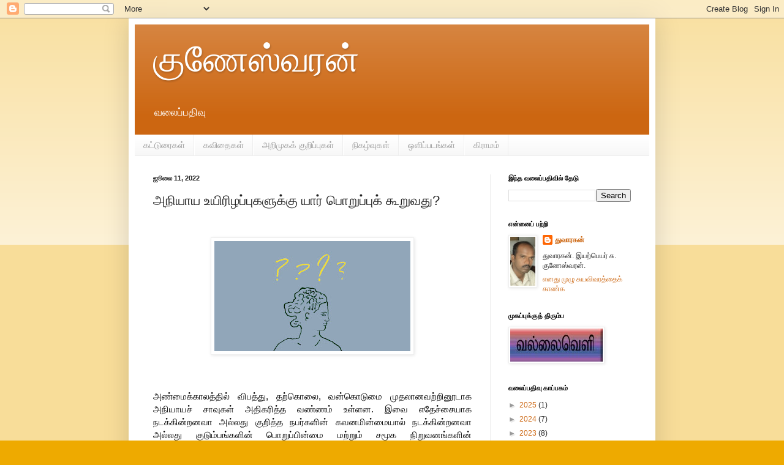

--- FILE ---
content_type: text/html; charset=UTF-8
request_url: https://skuneswaran.blogspot.com/2022/07/blog-post_11.html
body_size: 17028
content:
<!DOCTYPE html>
<html class='v2' dir='ltr' lang='ta'>
<head>
<link href='https://www.blogger.com/static/v1/widgets/335934321-css_bundle_v2.css' rel='stylesheet' type='text/css'/>
<meta content='width=1100' name='viewport'/>
<meta content='text/html; charset=UTF-8' http-equiv='Content-Type'/>
<meta content='blogger' name='generator'/>
<link href='https://skuneswaran.blogspot.com/favicon.ico' rel='icon' type='image/x-icon'/>
<link href='http://skuneswaran.blogspot.com/2022/07/blog-post_11.html' rel='canonical'/>
<link rel="alternate" type="application/atom+xml" title="க&#3009;ண&#3015;ஸ&#3021;வரன&#3021; - Atom" href="https://skuneswaran.blogspot.com/feeds/posts/default" />
<link rel="alternate" type="application/rss+xml" title="க&#3009;ண&#3015;ஸ&#3021;வரன&#3021; - RSS" href="https://skuneswaran.blogspot.com/feeds/posts/default?alt=rss" />
<link rel="service.post" type="application/atom+xml" title="க&#3009;ண&#3015;ஸ&#3021;வரன&#3021; - Atom" href="https://www.blogger.com/feeds/3792492811240506253/posts/default" />

<link rel="alternate" type="application/atom+xml" title="க&#3009;ண&#3015;ஸ&#3021;வரன&#3021; - Atom" href="https://skuneswaran.blogspot.com/feeds/4077856785527070729/comments/default" />
<!--Can't find substitution for tag [blog.ieCssRetrofitLinks]-->
<link href='https://blogger.googleusercontent.com/img/b/R29vZ2xl/AVvXsEggb7ftjuNU2sCT-Az6krEg5M75KKOkoQf3SmZ-43Y_y4P7d2kpxqwz7KL7AxHKEQmmhHi-DxZymLUXscS4EyNTTnVawzEtOov2iVyu5Kt9x6tatY8vtMsFfuRqgP77mdtQ1sxEBHaJl1S9rq4C1_pzLCG2_8HIy1BnQregqz7w9EHFxe8wCc6CIaJOvg/s320/284274692_5294423710580294_6438595712607441138_n.jpg' rel='image_src'/>
<meta content='http://skuneswaran.blogspot.com/2022/07/blog-post_11.html' property='og:url'/>
<meta content='அநியாய உயிரிழப்புகளுக்கு யார் பொறுப்புக் கூறுவது?' property='og:title'/>
<meta content='அண்மைக்காலத்தில் விபத்து, தற்கொலை, வன்கொடுமை முதலானவற்றினூடாக அநியாயச் சாவுகள் அதிகரித்த வண்ணம் உள்ளன. இவை எதேச்சையாக நடக்கின்றனவா அல்லது கு...' property='og:description'/>
<meta content='https://blogger.googleusercontent.com/img/b/R29vZ2xl/AVvXsEggb7ftjuNU2sCT-Az6krEg5M75KKOkoQf3SmZ-43Y_y4P7d2kpxqwz7KL7AxHKEQmmhHi-DxZymLUXscS4EyNTTnVawzEtOov2iVyu5Kt9x6tatY8vtMsFfuRqgP77mdtQ1sxEBHaJl1S9rq4C1_pzLCG2_8HIy1BnQregqz7w9EHFxe8wCc6CIaJOvg/w1200-h630-p-k-no-nu/284274692_5294423710580294_6438595712607441138_n.jpg' property='og:image'/>
<title>க&#3009;ண&#3015;ஸ&#3021;வரன&#3021;: அந&#3007;ய&#3006;ய உய&#3007;ர&#3007;ழப&#3021;ப&#3009;கள&#3009;க&#3021;க&#3009; ய&#3006;ர&#3021; ப&#3018;ற&#3009;ப&#3021;ப&#3009;க&#3021; க&#3010;ற&#3009;வத&#3009;?</title>
<style id='page-skin-1' type='text/css'><!--
/*
-----------------------------------------------
Blogger Template Style
Name:     Simple
Designer: Blogger
URL:      www.blogger.com
----------------------------------------------- */
/* Content
----------------------------------------------- */
body {
font: normal normal 12px Arial, Tahoma, Helvetica, FreeSans, sans-serif;
color: #222222;
background: #eeaa00 none repeat scroll top left;
padding: 0 40px 40px 40px;
}
html body .region-inner {
min-width: 0;
max-width: 100%;
width: auto;
}
h2 {
font-size: 22px;
}
a:link {
text-decoration:none;
color: #cc6611;
}
a:visited {
text-decoration:none;
color: #888888;
}
a:hover {
text-decoration:underline;
color: #ff9900;
}
.body-fauxcolumn-outer .fauxcolumn-inner {
background: transparent url(https://resources.blogblog.com/blogblog/data/1kt/simple/body_gradient_tile_light.png) repeat scroll top left;
_background-image: none;
}
.body-fauxcolumn-outer .cap-top {
position: absolute;
z-index: 1;
height: 400px;
width: 100%;
}
.body-fauxcolumn-outer .cap-top .cap-left {
width: 100%;
background: transparent url(https://resources.blogblog.com/blogblog/data/1kt/simple/gradients_light.png) repeat-x scroll top left;
_background-image: none;
}
.content-outer {
-moz-box-shadow: 0 0 40px rgba(0, 0, 0, .15);
-webkit-box-shadow: 0 0 5px rgba(0, 0, 0, .15);
-goog-ms-box-shadow: 0 0 10px #333333;
box-shadow: 0 0 40px rgba(0, 0, 0, .15);
margin-bottom: 1px;
}
.content-inner {
padding: 10px 10px;
}
.content-inner {
background-color: #ffffff;
}
/* Header
----------------------------------------------- */
.header-outer {
background: #cc6611 url(https://resources.blogblog.com/blogblog/data/1kt/simple/gradients_light.png) repeat-x scroll 0 -400px;
_background-image: none;
}
.Header h1 {
font: normal normal 60px Arial, Tahoma, Helvetica, FreeSans, sans-serif;
color: #ffffff;
text-shadow: 1px 2px 3px rgba(0, 0, 0, .2);
}
.Header h1 a {
color: #ffffff;
}
.Header .description {
font-size: 140%;
color: #ffffff;
}
.header-inner .Header .titlewrapper {
padding: 22px 30px;
}
.header-inner .Header .descriptionwrapper {
padding: 0 30px;
}
/* Tabs
----------------------------------------------- */
.tabs-inner .section:first-child {
border-top: 0 solid #eeeeee;
}
.tabs-inner .section:first-child ul {
margin-top: -0;
border-top: 0 solid #eeeeee;
border-left: 0 solid #eeeeee;
border-right: 0 solid #eeeeee;
}
.tabs-inner .widget ul {
background: #f5f5f5 url(https://resources.blogblog.com/blogblog/data/1kt/simple/gradients_light.png) repeat-x scroll 0 -800px;
_background-image: none;
border-bottom: 1px solid #eeeeee;
margin-top: 0;
margin-left: -30px;
margin-right: -30px;
}
.tabs-inner .widget li a {
display: inline-block;
padding: .6em 1em;
font: normal normal 14px Arial, Tahoma, Helvetica, FreeSans, sans-serif;
color: #999999;
border-left: 1px solid #ffffff;
border-right: 1px solid #eeeeee;
}
.tabs-inner .widget li:first-child a {
border-left: none;
}
.tabs-inner .widget li.selected a, .tabs-inner .widget li a:hover {
color: #000000;
background-color: #eeeeee;
text-decoration: none;
}
/* Columns
----------------------------------------------- */
.main-outer {
border-top: 0 solid #eeeeee;
}
.fauxcolumn-left-outer .fauxcolumn-inner {
border-right: 1px solid #eeeeee;
}
.fauxcolumn-right-outer .fauxcolumn-inner {
border-left: 1px solid #eeeeee;
}
/* Headings
----------------------------------------------- */
div.widget > h2,
div.widget h2.title {
margin: 0 0 1em 0;
font: normal bold 11px Arial, Tahoma, Helvetica, FreeSans, sans-serif;
color: #000000;
}
/* Widgets
----------------------------------------------- */
.widget .zippy {
color: #999999;
text-shadow: 2px 2px 1px rgba(0, 0, 0, .1);
}
.widget .popular-posts ul {
list-style: none;
}
/* Posts
----------------------------------------------- */
h2.date-header {
font: normal bold 11px Arial, Tahoma, Helvetica, FreeSans, sans-serif;
}
.date-header span {
background-color: transparent;
color: #222222;
padding: inherit;
letter-spacing: inherit;
margin: inherit;
}
.main-inner {
padding-top: 30px;
padding-bottom: 30px;
}
.main-inner .column-center-inner {
padding: 0 15px;
}
.main-inner .column-center-inner .section {
margin: 0 15px;
}
.post {
margin: 0 0 25px 0;
}
h3.post-title, .comments h4 {
font: normal normal 22px Arial, Tahoma, Helvetica, FreeSans, sans-serif;
margin: .75em 0 0;
}
.post-body {
font-size: 110%;
line-height: 1.4;
position: relative;
}
.post-body img, .post-body .tr-caption-container, .Profile img, .Image img,
.BlogList .item-thumbnail img {
padding: 2px;
background: #ffffff;
border: 1px solid #eeeeee;
-moz-box-shadow: 1px 1px 5px rgba(0, 0, 0, .1);
-webkit-box-shadow: 1px 1px 5px rgba(0, 0, 0, .1);
box-shadow: 1px 1px 5px rgba(0, 0, 0, .1);
}
.post-body img, .post-body .tr-caption-container {
padding: 5px;
}
.post-body .tr-caption-container {
color: #222222;
}
.post-body .tr-caption-container img {
padding: 0;
background: transparent;
border: none;
-moz-box-shadow: 0 0 0 rgba(0, 0, 0, .1);
-webkit-box-shadow: 0 0 0 rgba(0, 0, 0, .1);
box-shadow: 0 0 0 rgba(0, 0, 0, .1);
}
.post-header {
margin: 0 0 1.5em;
line-height: 1.6;
font-size: 90%;
}
.post-footer {
margin: 20px -2px 0;
padding: 5px 10px;
color: #666666;
background-color: #f9f9f9;
border-bottom: 1px solid #eeeeee;
line-height: 1.6;
font-size: 90%;
}
#comments .comment-author {
padding-top: 1.5em;
border-top: 1px solid #eeeeee;
background-position: 0 1.5em;
}
#comments .comment-author:first-child {
padding-top: 0;
border-top: none;
}
.avatar-image-container {
margin: .2em 0 0;
}
#comments .avatar-image-container img {
border: 1px solid #eeeeee;
}
/* Comments
----------------------------------------------- */
.comments .comments-content .icon.blog-author {
background-repeat: no-repeat;
background-image: url([data-uri]);
}
.comments .comments-content .loadmore a {
border-top: 1px solid #999999;
border-bottom: 1px solid #999999;
}
.comments .comment-thread.inline-thread {
background-color: #f9f9f9;
}
.comments .continue {
border-top: 2px solid #999999;
}
/* Accents
---------------------------------------------- */
.section-columns td.columns-cell {
border-left: 1px solid #eeeeee;
}
.blog-pager {
background: transparent none no-repeat scroll top center;
}
.blog-pager-older-link, .home-link,
.blog-pager-newer-link {
background-color: #ffffff;
padding: 5px;
}
.footer-outer {
border-top: 0 dashed #bbbbbb;
}
/* Mobile
----------------------------------------------- */
body.mobile  {
background-size: auto;
}
.mobile .body-fauxcolumn-outer {
background: transparent none repeat scroll top left;
}
.mobile .body-fauxcolumn-outer .cap-top {
background-size: 100% auto;
}
.mobile .content-outer {
-webkit-box-shadow: 0 0 3px rgba(0, 0, 0, .15);
box-shadow: 0 0 3px rgba(0, 0, 0, .15);
}
.mobile .tabs-inner .widget ul {
margin-left: 0;
margin-right: 0;
}
.mobile .post {
margin: 0;
}
.mobile .main-inner .column-center-inner .section {
margin: 0;
}
.mobile .date-header span {
padding: 0.1em 10px;
margin: 0 -10px;
}
.mobile h3.post-title {
margin: 0;
}
.mobile .blog-pager {
background: transparent none no-repeat scroll top center;
}
.mobile .footer-outer {
border-top: none;
}
.mobile .main-inner, .mobile .footer-inner {
background-color: #ffffff;
}
.mobile-index-contents {
color: #222222;
}
.mobile-link-button {
background-color: #cc6611;
}
.mobile-link-button a:link, .mobile-link-button a:visited {
color: #ffffff;
}
.mobile .tabs-inner .section:first-child {
border-top: none;
}
.mobile .tabs-inner .PageList .widget-content {
background-color: #eeeeee;
color: #000000;
border-top: 1px solid #eeeeee;
border-bottom: 1px solid #eeeeee;
}
.mobile .tabs-inner .PageList .widget-content .pagelist-arrow {
border-left: 1px solid #eeeeee;
}

--></style>
<style id='template-skin-1' type='text/css'><!--
body {
min-width: 860px;
}
.content-outer, .content-fauxcolumn-outer, .region-inner {
min-width: 860px;
max-width: 860px;
_width: 860px;
}
.main-inner .columns {
padding-left: 0px;
padding-right: 260px;
}
.main-inner .fauxcolumn-center-outer {
left: 0px;
right: 260px;
/* IE6 does not respect left and right together */
_width: expression(this.parentNode.offsetWidth -
parseInt("0px") -
parseInt("260px") + 'px');
}
.main-inner .fauxcolumn-left-outer {
width: 0px;
}
.main-inner .fauxcolumn-right-outer {
width: 260px;
}
.main-inner .column-left-outer {
width: 0px;
right: 100%;
margin-left: -0px;
}
.main-inner .column-right-outer {
width: 260px;
margin-right: -260px;
}
#layout {
min-width: 0;
}
#layout .content-outer {
min-width: 0;
width: 800px;
}
#layout .region-inner {
min-width: 0;
width: auto;
}
body#layout div.add_widget {
padding: 8px;
}
body#layout div.add_widget a {
margin-left: 32px;
}
--></style>
<link href='https://www.blogger.com/dyn-css/authorization.css?targetBlogID=3792492811240506253&amp;zx=841fe603-72b9-429d-89d4-89c9c1be5b64' media='none' onload='if(media!=&#39;all&#39;)media=&#39;all&#39;' rel='stylesheet'/><noscript><link href='https://www.blogger.com/dyn-css/authorization.css?targetBlogID=3792492811240506253&amp;zx=841fe603-72b9-429d-89d4-89c9c1be5b64' rel='stylesheet'/></noscript>
<meta name='google-adsense-platform-account' content='ca-host-pub-1556223355139109'/>
<meta name='google-adsense-platform-domain' content='blogspot.com'/>

</head>
<body class='loading variant-bold'>
<div class='navbar section' id='navbar' name='Navbar'><div class='widget Navbar' data-version='1' id='Navbar1'><script type="text/javascript">
    function setAttributeOnload(object, attribute, val) {
      if(window.addEventListener) {
        window.addEventListener('load',
          function(){ object[attribute] = val; }, false);
      } else {
        window.attachEvent('onload', function(){ object[attribute] = val; });
      }
    }
  </script>
<div id="navbar-iframe-container"></div>
<script type="text/javascript" src="https://apis.google.com/js/platform.js"></script>
<script type="text/javascript">
      gapi.load("gapi.iframes:gapi.iframes.style.bubble", function() {
        if (gapi.iframes && gapi.iframes.getContext) {
          gapi.iframes.getContext().openChild({
              url: 'https://www.blogger.com/navbar/3792492811240506253?po\x3d4077856785527070729\x26origin\x3dhttps://skuneswaran.blogspot.com',
              where: document.getElementById("navbar-iframe-container"),
              id: "navbar-iframe"
          });
        }
      });
    </script><script type="text/javascript">
(function() {
var script = document.createElement('script');
script.type = 'text/javascript';
script.src = '//pagead2.googlesyndication.com/pagead/js/google_top_exp.js';
var head = document.getElementsByTagName('head')[0];
if (head) {
head.appendChild(script);
}})();
</script>
</div></div>
<div class='body-fauxcolumns'>
<div class='fauxcolumn-outer body-fauxcolumn-outer'>
<div class='cap-top'>
<div class='cap-left'></div>
<div class='cap-right'></div>
</div>
<div class='fauxborder-left'>
<div class='fauxborder-right'></div>
<div class='fauxcolumn-inner'>
</div>
</div>
<div class='cap-bottom'>
<div class='cap-left'></div>
<div class='cap-right'></div>
</div>
</div>
</div>
<div class='content'>
<div class='content-fauxcolumns'>
<div class='fauxcolumn-outer content-fauxcolumn-outer'>
<div class='cap-top'>
<div class='cap-left'></div>
<div class='cap-right'></div>
</div>
<div class='fauxborder-left'>
<div class='fauxborder-right'></div>
<div class='fauxcolumn-inner'>
</div>
</div>
<div class='cap-bottom'>
<div class='cap-left'></div>
<div class='cap-right'></div>
</div>
</div>
</div>
<div class='content-outer'>
<div class='content-cap-top cap-top'>
<div class='cap-left'></div>
<div class='cap-right'></div>
</div>
<div class='fauxborder-left content-fauxborder-left'>
<div class='fauxborder-right content-fauxborder-right'></div>
<div class='content-inner'>
<header>
<div class='header-outer'>
<div class='header-cap-top cap-top'>
<div class='cap-left'></div>
<div class='cap-right'></div>
</div>
<div class='fauxborder-left header-fauxborder-left'>
<div class='fauxborder-right header-fauxborder-right'></div>
<div class='region-inner header-inner'>
<div class='header section' id='header' name='மேற்குறிப்பு'><div class='widget Header' data-version='1' id='Header1'>
<div id='header-inner'>
<div class='titlewrapper'>
<h1 class='title'>
<a href='https://skuneswaran.blogspot.com/'>
க&#3009;ண&#3015;ஸ&#3021;வரன&#3021;
</a>
</h1>
</div>
<div class='descriptionwrapper'>
<p class='description'><span>வல&#3016;ப&#3021;பத&#3007;வ&#3009;</span></p>
</div>
</div>
</div></div>
</div>
</div>
<div class='header-cap-bottom cap-bottom'>
<div class='cap-left'></div>
<div class='cap-right'></div>
</div>
</div>
</header>
<div class='tabs-outer'>
<div class='tabs-cap-top cap-top'>
<div class='cap-left'></div>
<div class='cap-right'></div>
</div>
<div class='fauxborder-left tabs-fauxborder-left'>
<div class='fauxborder-right tabs-fauxborder-right'></div>
<div class='region-inner tabs-inner'>
<div class='tabs section' id='crosscol' name='மேற்குறிப்பையும் உள்ளடக்கத்தையும் பிரிக்கும் நெடுவரிசை'><div class='widget LinkList' data-version='1' id='LinkList1'>
<h2>ப&#3007;ர&#3007;வ&#3009;கள&#3021;</h2>
<div class='widget-content'>
<ul>
<li><a href='http://kathiyaalkal.blogspot.com/'>கட&#3021;ட&#3009;ர&#3016;கள&#3021; </a></li>
<li><a href='https://kunes-thuvarakan.blogspot.com/'>கவ&#3007;த&#3016;கள&#3021;</a></li>
<li><a href='https://vallaivelie9.blogspot.com/'>அற&#3007;ம&#3009;கக&#3021; க&#3009;ற&#3007;ப&#3021;ப&#3009;கள&#3021; </a></li>
<li><a href='https://ayalveedu.blogspot.com/'>ந&#3007;கழ&#3021;வ&#3009;கள&#3021;</a></li>
<li><a href='https://vallaivelie2.blogspot.com/'>ஒள&#3007;ப&#3021;படங&#3021;கள&#3021;</a></li>
<li><a href='https://vallaivelie3.blogspot.com/'>க&#3007;ர&#3006;மம&#3021; </a></li>
</ul>
<div class='clear'></div>
</div>
</div></div>
<div class='tabs no-items section' id='crosscol-overflow' name='Cross-Column 2'></div>
</div>
</div>
<div class='tabs-cap-bottom cap-bottom'>
<div class='cap-left'></div>
<div class='cap-right'></div>
</div>
</div>
<div class='main-outer'>
<div class='main-cap-top cap-top'>
<div class='cap-left'></div>
<div class='cap-right'></div>
</div>
<div class='fauxborder-left main-fauxborder-left'>
<div class='fauxborder-right main-fauxborder-right'></div>
<div class='region-inner main-inner'>
<div class='columns fauxcolumns'>
<div class='fauxcolumn-outer fauxcolumn-center-outer'>
<div class='cap-top'>
<div class='cap-left'></div>
<div class='cap-right'></div>
</div>
<div class='fauxborder-left'>
<div class='fauxborder-right'></div>
<div class='fauxcolumn-inner'>
</div>
</div>
<div class='cap-bottom'>
<div class='cap-left'></div>
<div class='cap-right'></div>
</div>
</div>
<div class='fauxcolumn-outer fauxcolumn-left-outer'>
<div class='cap-top'>
<div class='cap-left'></div>
<div class='cap-right'></div>
</div>
<div class='fauxborder-left'>
<div class='fauxborder-right'></div>
<div class='fauxcolumn-inner'>
</div>
</div>
<div class='cap-bottom'>
<div class='cap-left'></div>
<div class='cap-right'></div>
</div>
</div>
<div class='fauxcolumn-outer fauxcolumn-right-outer'>
<div class='cap-top'>
<div class='cap-left'></div>
<div class='cap-right'></div>
</div>
<div class='fauxborder-left'>
<div class='fauxborder-right'></div>
<div class='fauxcolumn-inner'>
</div>
</div>
<div class='cap-bottom'>
<div class='cap-left'></div>
<div class='cap-right'></div>
</div>
</div>
<!-- corrects IE6 width calculation -->
<div class='columns-inner'>
<div class='column-center-outer'>
<div class='column-center-inner'>
<div class='main section' id='main' name='முதன்மை'><div class='widget Blog' data-version='1' id='Blog1'>
<div class='blog-posts hfeed'>

          <div class="date-outer">
        
<h2 class='date-header'><span>ஜ&#3010;ல&#3016; 11, 2022</span></h2>

          <div class="date-posts">
        
<div class='post-outer'>
<div class='post hentry uncustomized-post-template' itemprop='blogPost' itemscope='itemscope' itemtype='http://schema.org/BlogPosting'>
<meta content='https://blogger.googleusercontent.com/img/b/R29vZ2xl/AVvXsEggb7ftjuNU2sCT-Az6krEg5M75KKOkoQf3SmZ-43Y_y4P7d2kpxqwz7KL7AxHKEQmmhHi-DxZymLUXscS4EyNTTnVawzEtOov2iVyu5Kt9x6tatY8vtMsFfuRqgP77mdtQ1sxEBHaJl1S9rq4C1_pzLCG2_8HIy1BnQregqz7w9EHFxe8wCc6CIaJOvg/s320/284274692_5294423710580294_6438595712607441138_n.jpg' itemprop='image_url'/>
<meta content='3792492811240506253' itemprop='blogId'/>
<meta content='4077856785527070729' itemprop='postId'/>
<a name='4077856785527070729'></a>
<h3 class='post-title entry-title' itemprop='name'>
அந&#3007;ய&#3006;ய உய&#3007;ர&#3007;ழப&#3021;ப&#3009;கள&#3009;க&#3021;க&#3009; ய&#3006;ர&#3021; ப&#3018;ற&#3009;ப&#3021;ப&#3009;க&#3021; க&#3010;ற&#3009;வத&#3009;?
</h3>
<div class='post-header'>
<div class='post-header-line-1'></div>
</div>
<div class='post-body entry-content' id='post-body-4077856785527070729' itemprop='description articleBody'>
<p><br /></p><p><span style="color: #050505;"></span></p><div class="separator" style="clear: both; text-align: center;"><span style="color: #050505;"><a href="https://blogger.googleusercontent.com/img/b/R29vZ2xl/AVvXsEggb7ftjuNU2sCT-Az6krEg5M75KKOkoQf3SmZ-43Y_y4P7d2kpxqwz7KL7AxHKEQmmhHi-DxZymLUXscS4EyNTTnVawzEtOov2iVyu5Kt9x6tatY8vtMsFfuRqgP77mdtQ1sxEBHaJl1S9rq4C1_pzLCG2_8HIy1BnQregqz7w9EHFxe8wCc6CIaJOvg/s1200/284274692_5294423710580294_6438595712607441138_n.jpg" style="margin-left: 1em; margin-right: 1em;"><img border="0" data-original-height="675" data-original-width="1200" height="180" src="https://blogger.googleusercontent.com/img/b/R29vZ2xl/AVvXsEggb7ftjuNU2sCT-Az6krEg5M75KKOkoQf3SmZ-43Y_y4P7d2kpxqwz7KL7AxHKEQmmhHi-DxZymLUXscS4EyNTTnVawzEtOov2iVyu5Kt9x6tatY8vtMsFfuRqgP77mdtQ1sxEBHaJl1S9rq4C1_pzLCG2_8HIy1BnQregqz7w9EHFxe8wCc6CIaJOvg/s320/284274692_5294423710580294_6438595712607441138_n.jpg" width="320" /></a></span></div><span style="color: #050505;"><br /><span style="background-color: white; font-size: 15px; white-space: pre-wrap;"><br /></span></span><p></p><div class="cxmmr5t8 oygrvhab hcukyx3x c1et5uql o9v6fnle ii04i59q" style="animation-name: none; background-color: white; color: #050505; font-family: &quot;Segoe UI Historic&quot;, &quot;Segoe UI&quot;, Helvetica, Arial, sans-serif; font-size: 15px; margin: 0.5em 0px 0px; overflow-wrap: break-word; transition-property: none; white-space: pre-wrap;"><div dir="auto" style="animation-name: none; font-family: inherit; text-align: justify; transition-property: none;">அண&#3021;ம&#3016;க&#3021;க&#3006;லத&#3021;த&#3007;ல&#3021; வ&#3007;பத&#3021;த&#3009;, தற&#3021;க&#3018;ல&#3016;, வன&#3021;க&#3018;ட&#3009;ம&#3016; ம&#3009;தல&#3006;னவற&#3021;ற&#3007;ன&#3010;ட&#3006;க அந&#3007;ய&#3006;யச&#3021; ச&#3006;வ&#3009;கள&#3021; அத&#3007;கர&#3007;த&#3021;த வண&#3021;ணம&#3021; உள&#3021;ளன. இவ&#3016; எத&#3015;ச&#3021;ச&#3016;ய&#3006;க நடக&#3021;க&#3007;ன&#3021;றனவ&#3006; அல&#3021;லத&#3009; க&#3009;ற&#3007;த&#3021;த நபர&#3021;கள&#3007;ன&#3021; கவனம&#3007;ன&#3021;ம&#3016;ய&#3006;ல&#3021; நடக&#3021;க&#3007;ன&#3021;றனவ&#3006; அல&#3021;லத&#3009; க&#3009;ட&#3009;ம&#3021;பங&#3021;கள&#3007;ன&#3021; ப&#3018;ற&#3009;ப&#3021;ப&#3007;ன&#3021;ம&#3016; மற&#3021;ற&#3009;ம&#3021; சம&#3010;க ந&#3007;ற&#3009;வனங&#3021;கள&#3007;ன&#3021; கண&#3021;ட&#3009;க&#3018;ள&#3021;ள&#3006;த தன&#3021;ம&#3016;கள&#3006;ல&#3021;  ந&#3007;கழ&#3021;க&#3007;ன&#3021;றனவ&#3006;?</div></div><div class="cxmmr5t8 oygrvhab hcukyx3x c1et5uql o9v6fnle ii04i59q" style="animation-name: none; background-color: white; color: #050505; font-family: &quot;Segoe UI Historic&quot;, &quot;Segoe UI&quot;, Helvetica, Arial, sans-serif; font-size: 15px; margin: 0.5em 0px 0px; overflow-wrap: break-word; transition-property: none; white-space: pre-wrap;"><div dir="auto" style="animation-name: none; font-family: inherit; text-align: justify; transition-property: none;">ம&#3009;ப&#3021;பத&#3009; வர&#3009;டத&#3021;த&#3007;ற&#3021;க&#3009; ம&#3015;ல&#3006;ன ய&#3009;த&#3021;தத&#3021;த&#3007;ன&#3006;ல&#3021; ந&#3006;ங&#3021;கள&#3021; இழந&#3021;தவ&#3016; அத&#3007;கம&#3021;. அந&#3021;த இழப&#3021;ப&#3009;க&#3021;கள&#3007;ன&#3021; கண&#3021;ண&#3008;ர&#3021;ப&#3021; படலங&#3021;கள&#3021; இன&#3021;னம&#3009;ம&#3021; ந&#3008;ங&#3021;கவ&#3007;ல&#3021;ல&#3016;. க&#3009;ண&#3021;ட&#3009;வ&#3014;ட&#3007;ப&#3021;ப&#3009;க&#3021; க&#3006;லங&#3021;கள&#3007;ல&#3021;க&#3010;ட வ&#3008;த&#3007;ய&#3019;ரங&#3021;கள&#3007;ல&#3021; த&#3007;றந&#3021;தவ&#3014;ள&#3007;ப&#3021; பத&#3009;ங&#3021;க&#3009; க&#3009;ழ&#3007;கள&#3016; அம&#3016;த&#3021;த&#3009; மக&#3021;கள&#3021; தமத&#3009; உய&#3007;ர&#3021;கள&#3016;ப&#3021; ப&#3006;த&#3009;க&#3006;த&#3021;த&#3009; வந&#3021;தனர&#3021;. ப&#3006;டச&#3006;ல&#3016; ம&#3006;ணவர&#3021;கள&#3021; அத&#3007;கம&#3009;ம&#3021; தம&#3021;ம&#3016;ய&#3009;ம&#3021; அயலவர&#3016;ய&#3009;ம&#3021; ப&#3006;த&#3009;க&#3006;த&#3021;த&#3009;க&#3021;க&#3018;ள&#3021;ள&#3009;ம&#3021; ம&#3009;தல&#3009;தவ&#3007;ப&#3021; பய&#3007;ற&#3021;ச&#3007;ய&#3016;ய&#3009;ம&#3021; அற&#3007;ந&#3021;த&#3007;ர&#3009;ந&#3021;தனர&#3021;. </div></div><div class="cxmmr5t8 oygrvhab hcukyx3x c1et5uql o9v6fnle ii04i59q" style="animation-name: none; background-color: white; color: #050505; font-family: &quot;Segoe UI Historic&quot;, &quot;Segoe UI&quot;, Helvetica, Arial, sans-serif; font-size: 15px; margin: 0.5em 0px 0px; overflow-wrap: break-word; transition-property: none; white-space: pre-wrap;"><div dir="auto" style="animation-name: none; font-family: inherit; text-align: justify; transition-property: none;">தற&#3021;க&#3006;லத&#3021;த&#3007;ல&#3021; அந&#3007;ய&#3006;ய உய&#3007;ர&#3007;ழப&#3021;ப&#3009;க&#3021;கள&#3016; எங&#3021;கள&#3006;ல&#3021; தட&#3009;க&#3021;கம&#3009;ட&#3007;ய&#3006;த&#3009; இர&#3009;ப&#3021;பதற&#3021;க&#3009;க&#3021; க&#3006;ரணம&#3021; ய&#3006;த&#3006;க இர&#3009;க&#3021;கம&#3009;ட&#3007;ய&#3009;ம&#3021;?</div></div><div class="cxmmr5t8 oygrvhab hcukyx3x c1et5uql o9v6fnle ii04i59q" style="animation-name: none; background-color: white; color: #050505; font-family: &quot;Segoe UI Historic&quot;, &quot;Segoe UI&quot;, Helvetica, Arial, sans-serif; font-size: 15px; margin: 0.5em 0px 0px; overflow-wrap: break-word; transition-property: none; white-space: pre-wrap;"><div dir="auto" style="animation-name: none; font-family: inherit; text-align: justify; transition-property: none;">வ&#3007;பத&#3021;த&#3007;ன&#3006;ல&#3021; உய&#3007;ர&#3007;ழப&#3021;ப&#3019;ர&#3021; த&#3018;க&#3016;ய&#3015; அத&#3007;கம&#3006;க இர&#3009;க&#3021;க&#3007;ன&#3021;றத&#3009;. இதற&#3021;க&#3009; ப&#3019;க&#3021;க&#3009;வரத&#3021;த&#3009; ந&#3014;ர&#3009;க&#3021;கட&#3007; மற&#3021;ற&#3009;ம&#3021; வ&#3008;த&#3007;கள&#3016;க&#3021; க&#3009;ற&#3016; ச&#3018;ன&#3021;ன&#3006;ல&#3009;ம&#3021; க&#3009;ற&#3007;த&#3021;த நபர&#3021;கள&#3007;ன&#3021; அசண&#3021;ட&#3016;ய&#3008;னம&#3009;ம&#3021; மற&#3021;றவர&#3021;கள&#3016; ஒர&#3009; ப&#3018;ர&#3009;ட&#3021;ட&#3006;க மத&#3007;க&#3021;க&#3006;த த&#3007;ம&#3007;ர&#3021;த&#3021;தனம&#3009;ம&#3021; க&#3006;ரணம&#3006;க இர&#3009;ப&#3021;பத&#3006;க எண&#3021;ண&#3009;க&#3007;ற&#3015;ன&#3021;. </div></div><div class="cxmmr5t8 oygrvhab hcukyx3x c1et5uql o9v6fnle ii04i59q" style="animation-name: none; background-color: white; color: #050505; font-family: &quot;Segoe UI Historic&quot;, &quot;Segoe UI&quot;, Helvetica, Arial, sans-serif; font-size: 15px; margin: 0.5em 0px 0px; overflow-wrap: break-word; transition-property: none; white-space: pre-wrap;"><div dir="auto" style="animation-name: none; font-family: inherit; text-align: justify; transition-property: none;">ந&#3015;ர&#3007;ல&#3009;ம&#3021; க&#3009;ற&#3009;க&#3021;க&#3009; வழ&#3007;ய&#3007;ல&#3009;ம&#3021; வர&#3009;க&#3007;ன&#3021;ற அத&#3007;க பணப&#3021;ப&#3009;ழக&#3021;கம&#3021;  ச&#3006;த&#3006;ரணம&#3006;னவர&#3021;கள&#3016; ஒர&#3009; ப&#3010;ச&#3021;ச&#3007;ப&#3019;ல ஏளனம&#3021; ச&#3014;ய&#3021;வத&#3009; மட&#3021;ட&#3009;மல&#3021;ல&#3006;மல&#3021; ப&#3014;ற&#3021;ற&#3019;ர&#3007;ன&#3021; கண&#3021;ட&#3007;ப&#3021;ப&#3009; க&#3016;வ&#3007;ட&#3021;ட&#3009;ப&#3021; ப&#3019;னம&#3016;ய&#3009;ம&#3021; க&#3006;ரணம&#3006;க இர&#3009;க&#3021;கல&#3006;ம&#3021;. ச&#3007;ற&#3007;ய வ&#3007;டயங&#3021;கள&#3016;க&#3021;க&#3010;டப&#3021; ப&#3015;ச&#3007;த&#3021; த&#3008;ர&#3021;க&#3021;கம&#3009;ட&#3007;ய&#3006;த சந&#3021;தத&#3007;ய&#3018;ன&#3021;ற&#3009; ந&#3007;ய&#3006;யம&#3021; கத&#3016;ப&#3021;பவர&#3007;டம&#3021; க&#3016;ந&#3008;ட&#3021;ட&#3009;வத&#3009; ம&#3009;தல&#3021; த&#3006;ம&#3015; சட&#3021;டத&#3021;த&#3016;க&#3021; க&#3016;ய&#3007;ல&#3014;ட&#3009;த&#3021;த&#3009; த&#3008;ர&#3021;ப&#3021;ப&#3009; வழங&#3021;க&#3009;வத&#3009;வர&#3016; க&#3006;ண&#3021;க&#3007;ன&#3021;ற&#3019;ம&#3021;.</div></div><div class="cxmmr5t8 oygrvhab hcukyx3x c1et5uql o9v6fnle ii04i59q" style="animation-name: none; background-color: white; color: #050505; font-family: &quot;Segoe UI Historic&quot;, &quot;Segoe UI&quot;, Helvetica, Arial, sans-serif; font-size: 15px; margin: 0.5em 0px 0px; overflow-wrap: break-word; transition-property: none; white-space: pre-wrap;"><div dir="auto" style="animation-name: none; font-family: inherit; text-align: justify; transition-property: none;">ப&#3018;த&#3009;ப&#3021;பர&#3008;ட&#3021;ச&#3016; ம&#3009;ட&#3007;ய&#3009;ம&#3021; இற&#3009;த&#3007;ந&#3006;ள&#3007;ல&#3021; ம&#3006;ணவர&#3021; ப&#3018;த&#3009;ச&#3021; ச&#3018;த&#3021;த&#3009;க&#3021;கள&#3016;ச&#3021; ச&#3015;தம&#3006;க&#3021;க&#3009;வர&#3021; என&#3021;றற&#3007;ந&#3021;த&#3009; அரச&#3006;ங&#3021;கம&#3015; ச&#3009;ற&#3021;றற&#3007;க&#3021;க&#3016; வ&#3007;ட&#3009;ம&#3021; அளவ&#3009;க&#3021;க&#3009; ந&#3007;ல&#3016;ம&#3016; ம&#3019;சம&#3006;க&#3007;ய&#3009;ள&#3021;ளத&#3009;.</div></div><div class="cxmmr5t8 oygrvhab hcukyx3x c1et5uql o9v6fnle ii04i59q" style="animation-name: none; background-color: white; color: #050505; font-family: &quot;Segoe UI Historic&quot;, &quot;Segoe UI&quot;, Helvetica, Arial, sans-serif; font-size: 15px; margin: 0.5em 0px 0px; overflow-wrap: break-word; transition-property: none; white-space: pre-wrap;"><div dir="auto" style="animation-name: none; font-family: inherit; text-align: justify; transition-property: none;">க&#3007;ர&#3006;மங&#3021;கள&#3007;ல&#3021; இர&#3009;க&#3021;க&#3009;ம&#3021; ப&#3018;த&#3009; ந&#3007;ற&#3009;வனங&#3021;கள&#3021; ப&#3014;யர&#3009;க&#3021;க&#3009; இர&#3009;க&#3021;க&#3006;மல&#3021;  மக&#3021;கள&#3009;க&#3021;க&#3009; அற&#3007;வ&#3009;ர&#3016; வழங&#3021;கவ&#3009;ம&#3021; வழ&#3007;க&#3006;ட&#3021;டல&#3016;ச&#3021; ச&#3014;ய&#3021;யவ&#3009;ம&#3021; ம&#3009;ன&#3021;வரவ&#3015;ண&#3021;ட&#3009;ம&#3021;. ஏத&#3006;வத&#3009; உதவ&#3007;த&#3021; த&#3007;ட&#3021;டங&#3021;கள&#3009;க&#3021;க&#3006;க மட&#3021;ட&#3009;ம&#3021; ஒன&#3021;ற&#3009;க&#3010;ட&#3009;வதற&#3021;க&#3009; மட&#3021;ட&#3009;ம&#3006; ப&#3018;த&#3009;ந&#3007;ற&#3009;வனங&#3021;கள&#3021;? ஒர&#3009;வர&#3016; இழப&#3021;பதன&#3021; வல&#3007;ய&#3009;ம&#3021; வ&#3015;தன&#3016;ய&#3009;ம&#3021; அந&#3021;தக&#3021; க&#3009;ட&#3009;ம&#3021;பத&#3021;த&#3007;ற&#3021;க&#3009;த&#3021;த&#3006;ன&#3021; த&#3014;ர&#3007;ய&#3009;ம&#3021;.</div></div><div class="cxmmr5t8 oygrvhab hcukyx3x c1et5uql o9v6fnle ii04i59q" style="animation-name: none; background-color: white; color: #050505; font-family: &quot;Segoe UI Historic&quot;, &quot;Segoe UI&quot;, Helvetica, Arial, sans-serif; font-size: 15px; margin: 0.5em 0px 0px; overflow-wrap: break-word; transition-property: none; white-space: pre-wrap;"><div dir="auto" style="animation-name: none; font-family: inherit; text-align: justify; transition-property: none;">எனவ&#3015;, இந&#3021;த ந&#3007;ல&#3016;ம&#3016;கள&#3016; ம&#3006;ற&#3021;ற ந&#3006;ங&#3021;கள&#3021; என&#3021;ன ச&#3014;ய&#3021;யல&#3006;ம&#3021;. </div><div dir="auto" style="animation-name: none; font-family: inherit; text-align: justify; transition-property: none;">சம&#3010;கச&#3021; ச&#3014;யற&#3021;ப&#3006;ட&#3021;ட&#3006;ளர&#3021;கள&#3021; க&#3007;ர&#3006;மங&#3021;கள&#3021; த&#3019;ற&#3009;ம&#3021; ச&#3014;யற&#3021;படவ&#3015;ண&#3021;ட&#3009;ம&#3021;. ப&#3014;ற&#3021;ற&#3019;ர&#3021; க&#3010;ட&#3007;ய கர&#3007;சன&#3016; எட&#3009;த&#3021;த&#3009; ப&#3007;ள&#3021;ள&#3016;கள&#3016; வழ&#3007;ப&#3021;பட&#3009;த&#3021;தவ&#3015;ண&#3021;ட&#3009;ம&#3021;. எல&#3021;ல&#3006;ம&#3021; எனக&#3021;க&#3009;த&#3021; த&#3014;ர&#3007;ய&#3009;ம&#3021; என&#3021;ற தல&#3016;க&#3021;கனம&#3009;ம&#3021; க&#3009;ட&#3009;ம&#3021;பப&#3021; ப&#3014;ர&#3009;ம&#3016;கள&#3016; பற&#3016;ச&#3006;ற&#3021;ற கற&#3021;ற&#3019;ர&#3021; மற&#3021;ற&#3019;ர&#3007;ன&#3021; கர&#3009;த&#3021;த&#3009;க&#3021;கள&#3016;ச&#3021; ச&#3014;வ&#3007;மட&#3009;க&#3021;க&#3006;த த&#3007;ம&#3007;ர&#3021;தனம&#3009;ம&#3021; சர&#3007;ய&#3006;ன ஆல&#3019;சன&#3016; வழ&#3007;க&#3006;ட&#3021;டல&#3021; இல&#3021;ல&#3006;த ந&#3007;ல&#3016;ம&#3016;கள&#3009;ம&#3021; இவ&#3021;வ&#3006;ற&#3006;னவ&#3016;கள&#3009;க&#3021;க&#3009; வழ&#3007;வக&#3009;க&#3021;க&#3007;ன&#3021;றன. </div></div><div class="cxmmr5t8 oygrvhab hcukyx3x c1et5uql o9v6fnle ii04i59q" style="animation-name: none; background-color: white; font-family: &quot;Segoe UI Historic&quot;, &quot;Segoe UI&quot;, Helvetica, Arial, sans-serif; font-size: 15px; margin: 0.5em 0px 0px; overflow-wrap: break-word; transition-property: none; white-space: pre-wrap;"><div dir="auto" style="animation-name: none; color: #050505; font-family: inherit; text-align: justify; transition-property: none;">இவற&#3021;ற&#3016; தவ&#3007;ர&#3021;த&#3021;த&#3009; எமத&#3009; சந&#3021;தத&#3007;கள&#3016; அற&#3007;வ&#3009;ள&#3021;ள ஆள&#3009;ம&#3016;ய&#3009;ள&#3021;ள ச&#3014;யற&#3021;ற&#3007;றன&#3009;ள&#3021;ளவர&#3021;கள&#3006;க ம&#3006;ற&#3021;ற&#3009;வதற&#3021;க&#3009; பட&#3016;ப&#3021;ப&#3006;ளர&#3021;கள&#3021; சம&#3010;கச&#3021; ச&#3014;யற&#3021;ப&#3006;ட&#3021;ட&#3006;ளர&#3021;கள&#3021; ம&#3009;ன&#3021;வர&#3009;வ&#3006;ர&#3021;கள&#3006;?</div><h4 style="animation-name: none; font-family: inherit; text-align: left; transition-property: none;"><span style="color: #800180;">- ச&#3009;.க&#3009;ண&#3015;ஸ&#3021;வரன&#3021;</span></h4></div>
<div style='clear: both;'></div>
</div>
<div class='post-footer'>
<div class='post-footer-line post-footer-line-1'>
<span class='post-author vcard'>
</span>
<span class='post-timestamp'>
ந&#3015;ரம&#3021;
<meta content='http://skuneswaran.blogspot.com/2022/07/blog-post_11.html' itemprop='url'/>
<a class='timestamp-link' href='https://skuneswaran.blogspot.com/2022/07/blog-post_11.html' rel='bookmark' title='permanent link'><abbr class='published' itemprop='datePublished' title='2022-07-11T02:00:00-07:00'>ஜ&#3010;ல&#3016; 11, 2022</abbr></a>
</span>
<span class='post-comment-link'>
</span>
<span class='post-icons'>
<span class='item-control blog-admin pid-64645959'>
<a href='https://www.blogger.com/post-edit.g?blogID=3792492811240506253&postID=4077856785527070729&from=pencil' title='இடுகையைத் திருத்து'>
<img alt='' class='icon-action' height='18' src='https://resources.blogblog.com/img/icon18_edit_allbkg.gif' width='18'/>
</a>
</span>
</span>
<div class='post-share-buttons goog-inline-block'>
<a class='goog-inline-block share-button sb-email' href='https://www.blogger.com/share-post.g?blogID=3792492811240506253&postID=4077856785527070729&target=email' target='_blank' title='இதை மின்னஞ்சல் செய்க'><span class='share-button-link-text'>இத&#3016; ம&#3007;ன&#3021;னஞ&#3021;சல&#3021; ச&#3014;ய&#3021;க</span></a><a class='goog-inline-block share-button sb-blog' href='https://www.blogger.com/share-post.g?blogID=3792492811240506253&postID=4077856785527070729&target=blog' onclick='window.open(this.href, "_blank", "height=270,width=475"); return false;' target='_blank' title='BlogThis!'><span class='share-button-link-text'>BlogThis!</span></a><a class='goog-inline-block share-button sb-twitter' href='https://www.blogger.com/share-post.g?blogID=3792492811240506253&postID=4077856785527070729&target=twitter' target='_blank' title='Xஸில் பகிர்'><span class='share-button-link-text'>Xஸ&#3007;ல&#3021; பக&#3007;ர&#3021;</span></a><a class='goog-inline-block share-button sb-facebook' href='https://www.blogger.com/share-post.g?blogID=3792492811240506253&postID=4077856785527070729&target=facebook' onclick='window.open(this.href, "_blank", "height=430,width=640"); return false;' target='_blank' title='Facebook இல் பகிர்'><span class='share-button-link-text'>Facebook இல&#3021; பக&#3007;ர&#3021;</span></a><a class='goog-inline-block share-button sb-pinterest' href='https://www.blogger.com/share-post.g?blogID=3792492811240506253&postID=4077856785527070729&target=pinterest' target='_blank' title='Pinterest இல் பகிர்'><span class='share-button-link-text'>Pinterest இல&#3021; பக&#3007;ர&#3021;</span></a>
</div>
</div>
<div class='post-footer-line post-footer-line-2'>
<span class='post-labels'>
</span>
</div>
<div class='post-footer-line post-footer-line-3'>
<span class='post-location'>
</span>
</div>
</div>
</div>
<div class='comments' id='comments'>
<a name='comments'></a>
<h4>கர&#3009;த&#3021;த&#3009;கள&#3021; இல&#3021;ல&#3016;:</h4>
<div id='Blog1_comments-block-wrapper'>
<dl class='avatar-comment-indent' id='comments-block'>
</dl>
</div>
<p class='comment-footer'>
<div class='comment-form'>
<a name='comment-form'></a>
<h4 id='comment-post-message'>கர&#3009;த&#3021;த&#3009;ர&#3016;ய&#3007;ட&#3009;க</h4>
<p>
</p>
<a href='https://www.blogger.com/comment/frame/3792492811240506253?po=4077856785527070729&hl=ta&saa=85391&origin=https://skuneswaran.blogspot.com' id='comment-editor-src'></a>
<iframe allowtransparency='true' class='blogger-iframe-colorize blogger-comment-from-post' frameborder='0' height='410px' id='comment-editor' name='comment-editor' src='' width='100%'></iframe>
<script src='https://www.blogger.com/static/v1/jsbin/2830521187-comment_from_post_iframe.js' type='text/javascript'></script>
<script type='text/javascript'>
      BLOG_CMT_createIframe('https://www.blogger.com/rpc_relay.html');
    </script>
</div>
</p>
</div>
</div>

        </div></div>
      
</div>
<div class='blog-pager' id='blog-pager'>
<span id='blog-pager-newer-link'>
<a class='blog-pager-newer-link' href='https://skuneswaran.blogspot.com/2022/07/blog-post_26.html' id='Blog1_blog-pager-newer-link' title='புதிய இடுகை'>ப&#3009;த&#3007;ய இட&#3009;க&#3016;</a>
</span>
<span id='blog-pager-older-link'>
<a class='blog-pager-older-link' href='https://skuneswaran.blogspot.com/2022/07/blog-post.html' id='Blog1_blog-pager-older-link' title='பழைய இடுகைகள்'>பழ&#3016;ய இட&#3009;க&#3016;கள&#3021;</a>
</span>
<a class='home-link' href='https://skuneswaran.blogspot.com/'>ம&#3009;கப&#3021;ப&#3009;</a>
</div>
<div class='clear'></div>
<div class='post-feeds'>
<div class='feed-links'>
இதற&#3021;க&#3009; க&#3009;ழ&#3009;ச&#3015;ர&#3021;:
<a class='feed-link' href='https://skuneswaran.blogspot.com/feeds/4077856785527070729/comments/default' target='_blank' type='application/atom+xml'>கர&#3009;த&#3021;த&#3009;ர&#3016;கள&#3016; இட&#3009; (Atom)</a>
</div>
</div>
</div></div>
</div>
</div>
<div class='column-left-outer'>
<div class='column-left-inner'>
<aside>
</aside>
</div>
</div>
<div class='column-right-outer'>
<div class='column-right-inner'>
<aside>
<div class='sidebar section' id='sidebar-right-1'><div class='widget BlogSearch' data-version='1' id='BlogSearch1'>
<h2 class='title'>இந&#3021;த வல&#3016;ப&#3021;பத&#3007;வ&#3007;ல&#3021; த&#3015;ட&#3009;</h2>
<div class='widget-content'>
<div id='BlogSearch1_form'>
<form action='https://skuneswaran.blogspot.com/search' class='gsc-search-box' target='_top'>
<table cellpadding='0' cellspacing='0' class='gsc-search-box'>
<tbody>
<tr>
<td class='gsc-input'>
<input autocomplete='off' class='gsc-input' name='q' size='10' title='search' type='text' value=''/>
</td>
<td class='gsc-search-button'>
<input class='gsc-search-button' title='search' type='submit' value='Search'/>
</td>
</tr>
</tbody>
</table>
</form>
</div>
</div>
<div class='clear'></div>
</div><div class='widget Profile' data-version='1' id='Profile1'>
<h2>என&#3021;ன&#3016;ப&#3021; பற&#3021;ற&#3007;</h2>
<div class='widget-content'>
<a href='https://www.blogger.com/profile/15251084746982344525'><img alt='எனது படம்' class='profile-img' height='80' src='//blogger.googleusercontent.com/img/b/R29vZ2xl/AVvXsEjobF5eE68apjZvu0uT0qmBrin9RDQUuYxpEOLN6vGae2MCJtEeKwEDMT7mYz7Yq8dWv8YMrH7oilClegd-NQ_qAkmnbVDHRXgStSJxbWUooChTSWjeTwLKs-in5jdtmW-SE6DWQebCzcJXM_0X3hWPxr-SwYSk1rPZlgoVKBcGp2ZN/s220/k1.jpg' width='41'/></a>
<dl class='profile-datablock'>
<dt class='profile-data'>
<a class='profile-name-link g-profile' href='https://www.blogger.com/profile/15251084746982344525' rel='author' style='background-image: url(//www.blogger.com/img/logo-16.png);'>
த&#3009;வ&#3006;ரகன&#3021;
</a>
</dt>
<dd class='profile-textblock'>த&#3009;வ&#3006;ரகன&#3021;. இயற&#3021;ப&#3014;யர&#3021; ச&#3009;. க&#3009;ண&#3015;ஸ&#3021;வரன&#3021;. </dd>
</dl>
<a class='profile-link' href='https://www.blogger.com/profile/15251084746982344525' rel='author'>எனத&#3009; ம&#3009;ழ&#3009; ச&#3009;யவ&#3007;வரத&#3021;த&#3016;க&#3021; க&#3006;ண&#3021;க</a>
<div class='clear'></div>
</div>
</div><div class='widget Image' data-version='1' id='Image1'>
<h2>ம&#3009;கப&#3021;ப&#3009;க&#3021;க&#3009;த&#3021; த&#3007;ர&#3009;ம&#3021;ப</h2>
<div class='widget-content'>
<a href='http://vallaivelie.blogspot.com/'>
<img alt='முகப்புக்குத் திரும்ப' height='54' id='Image1_img' src='https://blogger.googleusercontent.com/img/b/R29vZ2xl/AVvXsEj4Jl3iQeMvB3kNEmUmNbaHeRfqL4vJEZrwrpiu369MwW5Pzfp68R5-gnGPipl87STeONpzSw9ySTyzr2BkAp_0SxS1c5XKZjm6HqaSBpQW61DvGctnX7IRPTs2ogj7ucQ5Cm7ut6jZiI0W/s250/www.vallaivelie.blogspot.com.jpg' width='151'/>
</a>
<br/>
</div>
<div class='clear'></div>
</div><div class='widget BlogArchive' data-version='1' id='BlogArchive1'>
<h2>வல&#3016;ப&#3021;பத&#3007;வ&#3009; க&#3006;ப&#3021;பகம&#3021;</h2>
<div class='widget-content'>
<div id='ArchiveList'>
<div id='BlogArchive1_ArchiveList'>
<ul class='hierarchy'>
<li class='archivedate collapsed'>
<a class='toggle' href='javascript:void(0)'>
<span class='zippy'>

        &#9658;&#160;
      
</span>
</a>
<a class='post-count-link' href='https://skuneswaran.blogspot.com/2025/'>
2025
</a>
<span class='post-count' dir='ltr'>(1)</span>
<ul class='hierarchy'>
<li class='archivedate collapsed'>
<a class='toggle' href='javascript:void(0)'>
<span class='zippy'>

        &#9658;&#160;
      
</span>
</a>
<a class='post-count-link' href='https://skuneswaran.blogspot.com/2025/11/'>
நவம&#3021;பர&#3021;
</a>
<span class='post-count' dir='ltr'>(1)</span>
</li>
</ul>
</li>
</ul>
<ul class='hierarchy'>
<li class='archivedate collapsed'>
<a class='toggle' href='javascript:void(0)'>
<span class='zippy'>

        &#9658;&#160;
      
</span>
</a>
<a class='post-count-link' href='https://skuneswaran.blogspot.com/2024/'>
2024
</a>
<span class='post-count' dir='ltr'>(7)</span>
<ul class='hierarchy'>
<li class='archivedate collapsed'>
<a class='toggle' href='javascript:void(0)'>
<span class='zippy'>

        &#9658;&#160;
      
</span>
</a>
<a class='post-count-link' href='https://skuneswaran.blogspot.com/2024/08/'>
ஆகஸ&#3021;ட&#3021;
</a>
<span class='post-count' dir='ltr'>(4)</span>
</li>
</ul>
<ul class='hierarchy'>
<li class='archivedate collapsed'>
<a class='toggle' href='javascript:void(0)'>
<span class='zippy'>

        &#9658;&#160;
      
</span>
</a>
<a class='post-count-link' href='https://skuneswaran.blogspot.com/2024/06/'>
ஜ&#3010;ன&#3021;
</a>
<span class='post-count' dir='ltr'>(1)</span>
</li>
</ul>
<ul class='hierarchy'>
<li class='archivedate collapsed'>
<a class='toggle' href='javascript:void(0)'>
<span class='zippy'>

        &#9658;&#160;
      
</span>
</a>
<a class='post-count-link' href='https://skuneswaran.blogspot.com/2024/03/'>
ம&#3006;ர&#3021;ச&#3021;
</a>
<span class='post-count' dir='ltr'>(2)</span>
</li>
</ul>
</li>
</ul>
<ul class='hierarchy'>
<li class='archivedate collapsed'>
<a class='toggle' href='javascript:void(0)'>
<span class='zippy'>

        &#9658;&#160;
      
</span>
</a>
<a class='post-count-link' href='https://skuneswaran.blogspot.com/2023/'>
2023
</a>
<span class='post-count' dir='ltr'>(8)</span>
<ul class='hierarchy'>
<li class='archivedate collapsed'>
<a class='toggle' href='javascript:void(0)'>
<span class='zippy'>

        &#9658;&#160;
      
</span>
</a>
<a class='post-count-link' href='https://skuneswaran.blogspot.com/2023/12/'>
ட&#3007;சம&#3021;பர&#3021;
</a>
<span class='post-count' dir='ltr'>(1)</span>
</li>
</ul>
<ul class='hierarchy'>
<li class='archivedate collapsed'>
<a class='toggle' href='javascript:void(0)'>
<span class='zippy'>

        &#9658;&#160;
      
</span>
</a>
<a class='post-count-link' href='https://skuneswaran.blogspot.com/2023/11/'>
நவம&#3021;பர&#3021;
</a>
<span class='post-count' dir='ltr'>(2)</span>
</li>
</ul>
<ul class='hierarchy'>
<li class='archivedate collapsed'>
<a class='toggle' href='javascript:void(0)'>
<span class='zippy'>

        &#9658;&#160;
      
</span>
</a>
<a class='post-count-link' href='https://skuneswaran.blogspot.com/2023/08/'>
ஆகஸ&#3021;ட&#3021;
</a>
<span class='post-count' dir='ltr'>(1)</span>
</li>
</ul>
<ul class='hierarchy'>
<li class='archivedate collapsed'>
<a class='toggle' href='javascript:void(0)'>
<span class='zippy'>

        &#9658;&#160;
      
</span>
</a>
<a class='post-count-link' href='https://skuneswaran.blogspot.com/2023/06/'>
ஜ&#3010;ன&#3021;
</a>
<span class='post-count' dir='ltr'>(2)</span>
</li>
</ul>
<ul class='hierarchy'>
<li class='archivedate collapsed'>
<a class='toggle' href='javascript:void(0)'>
<span class='zippy'>

        &#9658;&#160;
      
</span>
</a>
<a class='post-count-link' href='https://skuneswaran.blogspot.com/2023/05/'>
ம&#3015;
</a>
<span class='post-count' dir='ltr'>(1)</span>
</li>
</ul>
<ul class='hierarchy'>
<li class='archivedate collapsed'>
<a class='toggle' href='javascript:void(0)'>
<span class='zippy'>

        &#9658;&#160;
      
</span>
</a>
<a class='post-count-link' href='https://skuneswaran.blogspot.com/2023/01/'>
ஜனவர&#3007;
</a>
<span class='post-count' dir='ltr'>(1)</span>
</li>
</ul>
</li>
</ul>
<ul class='hierarchy'>
<li class='archivedate expanded'>
<a class='toggle' href='javascript:void(0)'>
<span class='zippy toggle-open'>

        &#9660;&#160;
      
</span>
</a>
<a class='post-count-link' href='https://skuneswaran.blogspot.com/2022/'>
2022
</a>
<span class='post-count' dir='ltr'>(3)</span>
<ul class='hierarchy'>
<li class='archivedate expanded'>
<a class='toggle' href='javascript:void(0)'>
<span class='zippy toggle-open'>

        &#9660;&#160;
      
</span>
</a>
<a class='post-count-link' href='https://skuneswaran.blogspot.com/2022/07/'>
ஜ&#3010;ல&#3016;
</a>
<span class='post-count' dir='ltr'>(3)</span>
<ul class='posts'>
<li><a href='https://skuneswaran.blogspot.com/2022/07/blog-post_26.html'>அஞ&#3021;சல&#3007;க&#3021; க&#3009;ற&#3007;ப&#3021;ப&#3009;  - நந&#3021;த&#3007;ன&#3007; ச&#3015;வ&#3007;யர&#3021;</a></li>
<li><a href='https://skuneswaran.blogspot.com/2022/07/blog-post_11.html'>அந&#3007;ய&#3006;ய உய&#3007;ர&#3007;ழப&#3021;ப&#3009;கள&#3009;க&#3021;க&#3009; ய&#3006;ர&#3021; ப&#3018;ற&#3009;ப&#3021;ப&#3009;க&#3021; க&#3010;ற&#3009;வத&#3009;?</a></li>
<li><a href='https://skuneswaran.blogspot.com/2022/07/blog-post.html'>எனத&#3009; இண&#3016;ய உர&#3016;ய&#3006;டல&#3021;கள&#3021;</a></li>
</ul>
</li>
</ul>
</li>
</ul>
<ul class='hierarchy'>
<li class='archivedate collapsed'>
<a class='toggle' href='javascript:void(0)'>
<span class='zippy'>

        &#9658;&#160;
      
</span>
</a>
<a class='post-count-link' href='https://skuneswaran.blogspot.com/2021/'>
2021
</a>
<span class='post-count' dir='ltr'>(3)</span>
<ul class='hierarchy'>
<li class='archivedate collapsed'>
<a class='toggle' href='javascript:void(0)'>
<span class='zippy'>

        &#9658;&#160;
      
</span>
</a>
<a class='post-count-link' href='https://skuneswaran.blogspot.com/2021/10/'>
அக&#3021;ட&#3019;பர&#3021;
</a>
<span class='post-count' dir='ltr'>(1)</span>
</li>
</ul>
<ul class='hierarchy'>
<li class='archivedate collapsed'>
<a class='toggle' href='javascript:void(0)'>
<span class='zippy'>

        &#9658;&#160;
      
</span>
</a>
<a class='post-count-link' href='https://skuneswaran.blogspot.com/2021/09/'>
ச&#3014;ப&#3021;டம&#3021;பர&#3021;
</a>
<span class='post-count' dir='ltr'>(1)</span>
</li>
</ul>
<ul class='hierarchy'>
<li class='archivedate collapsed'>
<a class='toggle' href='javascript:void(0)'>
<span class='zippy'>

        &#9658;&#160;
      
</span>
</a>
<a class='post-count-link' href='https://skuneswaran.blogspot.com/2021/01/'>
ஜனவர&#3007;
</a>
<span class='post-count' dir='ltr'>(1)</span>
</li>
</ul>
</li>
</ul>
<ul class='hierarchy'>
<li class='archivedate collapsed'>
<a class='toggle' href='javascript:void(0)'>
<span class='zippy'>

        &#9658;&#160;
      
</span>
</a>
<a class='post-count-link' href='https://skuneswaran.blogspot.com/2020/'>
2020
</a>
<span class='post-count' dir='ltr'>(3)</span>
<ul class='hierarchy'>
<li class='archivedate collapsed'>
<a class='toggle' href='javascript:void(0)'>
<span class='zippy'>

        &#9658;&#160;
      
</span>
</a>
<a class='post-count-link' href='https://skuneswaran.blogspot.com/2020/06/'>
ஜ&#3010;ன&#3021;
</a>
<span class='post-count' dir='ltr'>(1)</span>
</li>
</ul>
<ul class='hierarchy'>
<li class='archivedate collapsed'>
<a class='toggle' href='javascript:void(0)'>
<span class='zippy'>

        &#9658;&#160;
      
</span>
</a>
<a class='post-count-link' href='https://skuneswaran.blogspot.com/2020/05/'>
ம&#3015;
</a>
<span class='post-count' dir='ltr'>(1)</span>
</li>
</ul>
<ul class='hierarchy'>
<li class='archivedate collapsed'>
<a class='toggle' href='javascript:void(0)'>
<span class='zippy'>

        &#9658;&#160;
      
</span>
</a>
<a class='post-count-link' href='https://skuneswaran.blogspot.com/2020/03/'>
ம&#3006;ர&#3021;ச&#3021;
</a>
<span class='post-count' dir='ltr'>(1)</span>
</li>
</ul>
</li>
</ul>
<ul class='hierarchy'>
<li class='archivedate collapsed'>
<a class='toggle' href='javascript:void(0)'>
<span class='zippy'>

        &#9658;&#160;
      
</span>
</a>
<a class='post-count-link' href='https://skuneswaran.blogspot.com/2019/'>
2019
</a>
<span class='post-count' dir='ltr'>(4)</span>
<ul class='hierarchy'>
<li class='archivedate collapsed'>
<a class='toggle' href='javascript:void(0)'>
<span class='zippy'>

        &#9658;&#160;
      
</span>
</a>
<a class='post-count-link' href='https://skuneswaran.blogspot.com/2019/12/'>
ட&#3007;சம&#3021;பர&#3021;
</a>
<span class='post-count' dir='ltr'>(2)</span>
</li>
</ul>
<ul class='hierarchy'>
<li class='archivedate collapsed'>
<a class='toggle' href='javascript:void(0)'>
<span class='zippy'>

        &#9658;&#160;
      
</span>
</a>
<a class='post-count-link' href='https://skuneswaran.blogspot.com/2019/11/'>
நவம&#3021;பர&#3021;
</a>
<span class='post-count' dir='ltr'>(1)</span>
</li>
</ul>
<ul class='hierarchy'>
<li class='archivedate collapsed'>
<a class='toggle' href='javascript:void(0)'>
<span class='zippy'>

        &#9658;&#160;
      
</span>
</a>
<a class='post-count-link' href='https://skuneswaran.blogspot.com/2019/07/'>
ஜ&#3010;ல&#3016;
</a>
<span class='post-count' dir='ltr'>(1)</span>
</li>
</ul>
</li>
</ul>
<ul class='hierarchy'>
<li class='archivedate collapsed'>
<a class='toggle' href='javascript:void(0)'>
<span class='zippy'>

        &#9658;&#160;
      
</span>
</a>
<a class='post-count-link' href='https://skuneswaran.blogspot.com/2018/'>
2018
</a>
<span class='post-count' dir='ltr'>(4)</span>
<ul class='hierarchy'>
<li class='archivedate collapsed'>
<a class='toggle' href='javascript:void(0)'>
<span class='zippy'>

        &#9658;&#160;
      
</span>
</a>
<a class='post-count-link' href='https://skuneswaran.blogspot.com/2018/12/'>
ட&#3007;சம&#3021;பர&#3021;
</a>
<span class='post-count' dir='ltr'>(1)</span>
</li>
</ul>
<ul class='hierarchy'>
<li class='archivedate collapsed'>
<a class='toggle' href='javascript:void(0)'>
<span class='zippy'>

        &#9658;&#160;
      
</span>
</a>
<a class='post-count-link' href='https://skuneswaran.blogspot.com/2018/11/'>
நவம&#3021;பர&#3021;
</a>
<span class='post-count' dir='ltr'>(1)</span>
</li>
</ul>
<ul class='hierarchy'>
<li class='archivedate collapsed'>
<a class='toggle' href='javascript:void(0)'>
<span class='zippy'>

        &#9658;&#160;
      
</span>
</a>
<a class='post-count-link' href='https://skuneswaran.blogspot.com/2018/08/'>
ஆகஸ&#3021;ட&#3021;
</a>
<span class='post-count' dir='ltr'>(2)</span>
</li>
</ul>
</li>
</ul>
<ul class='hierarchy'>
<li class='archivedate collapsed'>
<a class='toggle' href='javascript:void(0)'>
<span class='zippy'>

        &#9658;&#160;
      
</span>
</a>
<a class='post-count-link' href='https://skuneswaran.blogspot.com/2017/'>
2017
</a>
<span class='post-count' dir='ltr'>(5)</span>
<ul class='hierarchy'>
<li class='archivedate collapsed'>
<a class='toggle' href='javascript:void(0)'>
<span class='zippy'>

        &#9658;&#160;
      
</span>
</a>
<a class='post-count-link' href='https://skuneswaran.blogspot.com/2017/11/'>
நவம&#3021;பர&#3021;
</a>
<span class='post-count' dir='ltr'>(1)</span>
</li>
</ul>
<ul class='hierarchy'>
<li class='archivedate collapsed'>
<a class='toggle' href='javascript:void(0)'>
<span class='zippy'>

        &#9658;&#160;
      
</span>
</a>
<a class='post-count-link' href='https://skuneswaran.blogspot.com/2017/10/'>
அக&#3021;ட&#3019;பர&#3021;
</a>
<span class='post-count' dir='ltr'>(2)</span>
</li>
</ul>
<ul class='hierarchy'>
<li class='archivedate collapsed'>
<a class='toggle' href='javascript:void(0)'>
<span class='zippy'>

        &#9658;&#160;
      
</span>
</a>
<a class='post-count-link' href='https://skuneswaran.blogspot.com/2017/09/'>
ச&#3014;ப&#3021;டம&#3021;பர&#3021;
</a>
<span class='post-count' dir='ltr'>(1)</span>
</li>
</ul>
<ul class='hierarchy'>
<li class='archivedate collapsed'>
<a class='toggle' href='javascript:void(0)'>
<span class='zippy'>

        &#9658;&#160;
      
</span>
</a>
<a class='post-count-link' href='https://skuneswaran.blogspot.com/2017/02/'>
ப&#3007;ப&#3021;ரவர&#3007;
</a>
<span class='post-count' dir='ltr'>(1)</span>
</li>
</ul>
</li>
</ul>
<ul class='hierarchy'>
<li class='archivedate collapsed'>
<a class='toggle' href='javascript:void(0)'>
<span class='zippy'>

        &#9658;&#160;
      
</span>
</a>
<a class='post-count-link' href='https://skuneswaran.blogspot.com/2015/'>
2015
</a>
<span class='post-count' dir='ltr'>(3)</span>
<ul class='hierarchy'>
<li class='archivedate collapsed'>
<a class='toggle' href='javascript:void(0)'>
<span class='zippy'>

        &#9658;&#160;
      
</span>
</a>
<a class='post-count-link' href='https://skuneswaran.blogspot.com/2015/10/'>
அக&#3021;ட&#3019;பர&#3021;
</a>
<span class='post-count' dir='ltr'>(1)</span>
</li>
</ul>
<ul class='hierarchy'>
<li class='archivedate collapsed'>
<a class='toggle' href='javascript:void(0)'>
<span class='zippy'>

        &#9658;&#160;
      
</span>
</a>
<a class='post-count-link' href='https://skuneswaran.blogspot.com/2015/06/'>
ஜ&#3010;ன&#3021;
</a>
<span class='post-count' dir='ltr'>(1)</span>
</li>
</ul>
<ul class='hierarchy'>
<li class='archivedate collapsed'>
<a class='toggle' href='javascript:void(0)'>
<span class='zippy'>

        &#9658;&#160;
      
</span>
</a>
<a class='post-count-link' href='https://skuneswaran.blogspot.com/2015/03/'>
ம&#3006;ர&#3021;ச&#3021;
</a>
<span class='post-count' dir='ltr'>(1)</span>
</li>
</ul>
</li>
</ul>
<ul class='hierarchy'>
<li class='archivedate collapsed'>
<a class='toggle' href='javascript:void(0)'>
<span class='zippy'>

        &#9658;&#160;
      
</span>
</a>
<a class='post-count-link' href='https://skuneswaran.blogspot.com/2014/'>
2014
</a>
<span class='post-count' dir='ltr'>(2)</span>
<ul class='hierarchy'>
<li class='archivedate collapsed'>
<a class='toggle' href='javascript:void(0)'>
<span class='zippy'>

        &#9658;&#160;
      
</span>
</a>
<a class='post-count-link' href='https://skuneswaran.blogspot.com/2014/09/'>
ச&#3014;ப&#3021;டம&#3021;பர&#3021;
</a>
<span class='post-count' dir='ltr'>(1)</span>
</li>
</ul>
<ul class='hierarchy'>
<li class='archivedate collapsed'>
<a class='toggle' href='javascript:void(0)'>
<span class='zippy'>

        &#9658;&#160;
      
</span>
</a>
<a class='post-count-link' href='https://skuneswaran.blogspot.com/2014/03/'>
ம&#3006;ர&#3021;ச&#3021;
</a>
<span class='post-count' dir='ltr'>(1)</span>
</li>
</ul>
</li>
</ul>
<ul class='hierarchy'>
<li class='archivedate collapsed'>
<a class='toggle' href='javascript:void(0)'>
<span class='zippy'>

        &#9658;&#160;
      
</span>
</a>
<a class='post-count-link' href='https://skuneswaran.blogspot.com/2013/'>
2013
</a>
<span class='post-count' dir='ltr'>(7)</span>
<ul class='hierarchy'>
<li class='archivedate collapsed'>
<a class='toggle' href='javascript:void(0)'>
<span class='zippy'>

        &#9658;&#160;
      
</span>
</a>
<a class='post-count-link' href='https://skuneswaran.blogspot.com/2013/10/'>
அக&#3021;ட&#3019;பர&#3021;
</a>
<span class='post-count' dir='ltr'>(1)</span>
</li>
</ul>
<ul class='hierarchy'>
<li class='archivedate collapsed'>
<a class='toggle' href='javascript:void(0)'>
<span class='zippy'>

        &#9658;&#160;
      
</span>
</a>
<a class='post-count-link' href='https://skuneswaran.blogspot.com/2013/08/'>
ஆகஸ&#3021;ட&#3021;
</a>
<span class='post-count' dir='ltr'>(1)</span>
</li>
</ul>
<ul class='hierarchy'>
<li class='archivedate collapsed'>
<a class='toggle' href='javascript:void(0)'>
<span class='zippy'>

        &#9658;&#160;
      
</span>
</a>
<a class='post-count-link' href='https://skuneswaran.blogspot.com/2013/07/'>
ஜ&#3010;ல&#3016;
</a>
<span class='post-count' dir='ltr'>(2)</span>
</li>
</ul>
<ul class='hierarchy'>
<li class='archivedate collapsed'>
<a class='toggle' href='javascript:void(0)'>
<span class='zippy'>

        &#9658;&#160;
      
</span>
</a>
<a class='post-count-link' href='https://skuneswaran.blogspot.com/2013/06/'>
ஜ&#3010;ன&#3021;
</a>
<span class='post-count' dir='ltr'>(1)</span>
</li>
</ul>
<ul class='hierarchy'>
<li class='archivedate collapsed'>
<a class='toggle' href='javascript:void(0)'>
<span class='zippy'>

        &#9658;&#160;
      
</span>
</a>
<a class='post-count-link' href='https://skuneswaran.blogspot.com/2013/04/'>
ஏப&#3021;ரல&#3021;
</a>
<span class='post-count' dir='ltr'>(1)</span>
</li>
</ul>
<ul class='hierarchy'>
<li class='archivedate collapsed'>
<a class='toggle' href='javascript:void(0)'>
<span class='zippy'>

        &#9658;&#160;
      
</span>
</a>
<a class='post-count-link' href='https://skuneswaran.blogspot.com/2013/02/'>
ப&#3007;ப&#3021;ரவர&#3007;
</a>
<span class='post-count' dir='ltr'>(1)</span>
</li>
</ul>
</li>
</ul>
<ul class='hierarchy'>
<li class='archivedate collapsed'>
<a class='toggle' href='javascript:void(0)'>
<span class='zippy'>

        &#9658;&#160;
      
</span>
</a>
<a class='post-count-link' href='https://skuneswaran.blogspot.com/2012/'>
2012
</a>
<span class='post-count' dir='ltr'>(19)</span>
<ul class='hierarchy'>
<li class='archivedate collapsed'>
<a class='toggle' href='javascript:void(0)'>
<span class='zippy'>

        &#9658;&#160;
      
</span>
</a>
<a class='post-count-link' href='https://skuneswaran.blogspot.com/2012/10/'>
அக&#3021;ட&#3019;பர&#3021;
</a>
<span class='post-count' dir='ltr'>(1)</span>
</li>
</ul>
<ul class='hierarchy'>
<li class='archivedate collapsed'>
<a class='toggle' href='javascript:void(0)'>
<span class='zippy'>

        &#9658;&#160;
      
</span>
</a>
<a class='post-count-link' href='https://skuneswaran.blogspot.com/2012/09/'>
ச&#3014;ப&#3021;டம&#3021;பர&#3021;
</a>
<span class='post-count' dir='ltr'>(1)</span>
</li>
</ul>
<ul class='hierarchy'>
<li class='archivedate collapsed'>
<a class='toggle' href='javascript:void(0)'>
<span class='zippy'>

        &#9658;&#160;
      
</span>
</a>
<a class='post-count-link' href='https://skuneswaran.blogspot.com/2012/08/'>
ஆகஸ&#3021;ட&#3021;
</a>
<span class='post-count' dir='ltr'>(3)</span>
</li>
</ul>
<ul class='hierarchy'>
<li class='archivedate collapsed'>
<a class='toggle' href='javascript:void(0)'>
<span class='zippy'>

        &#9658;&#160;
      
</span>
</a>
<a class='post-count-link' href='https://skuneswaran.blogspot.com/2012/07/'>
ஜ&#3010;ல&#3016;
</a>
<span class='post-count' dir='ltr'>(2)</span>
</li>
</ul>
<ul class='hierarchy'>
<li class='archivedate collapsed'>
<a class='toggle' href='javascript:void(0)'>
<span class='zippy'>

        &#9658;&#160;
      
</span>
</a>
<a class='post-count-link' href='https://skuneswaran.blogspot.com/2012/06/'>
ஜ&#3010;ன&#3021;
</a>
<span class='post-count' dir='ltr'>(3)</span>
</li>
</ul>
<ul class='hierarchy'>
<li class='archivedate collapsed'>
<a class='toggle' href='javascript:void(0)'>
<span class='zippy'>

        &#9658;&#160;
      
</span>
</a>
<a class='post-count-link' href='https://skuneswaran.blogspot.com/2012/04/'>
ஏப&#3021;ரல&#3021;
</a>
<span class='post-count' dir='ltr'>(5)</span>
</li>
</ul>
<ul class='hierarchy'>
<li class='archivedate collapsed'>
<a class='toggle' href='javascript:void(0)'>
<span class='zippy'>

        &#9658;&#160;
      
</span>
</a>
<a class='post-count-link' href='https://skuneswaran.blogspot.com/2012/02/'>
ப&#3007;ப&#3021;ரவர&#3007;
</a>
<span class='post-count' dir='ltr'>(1)</span>
</li>
</ul>
<ul class='hierarchy'>
<li class='archivedate collapsed'>
<a class='toggle' href='javascript:void(0)'>
<span class='zippy'>

        &#9658;&#160;
      
</span>
</a>
<a class='post-count-link' href='https://skuneswaran.blogspot.com/2012/01/'>
ஜனவர&#3007;
</a>
<span class='post-count' dir='ltr'>(3)</span>
</li>
</ul>
</li>
</ul>
<ul class='hierarchy'>
<li class='archivedate collapsed'>
<a class='toggle' href='javascript:void(0)'>
<span class='zippy'>

        &#9658;&#160;
      
</span>
</a>
<a class='post-count-link' href='https://skuneswaran.blogspot.com/2011/'>
2011
</a>
<span class='post-count' dir='ltr'>(10)</span>
<ul class='hierarchy'>
<li class='archivedate collapsed'>
<a class='toggle' href='javascript:void(0)'>
<span class='zippy'>

        &#9658;&#160;
      
</span>
</a>
<a class='post-count-link' href='https://skuneswaran.blogspot.com/2011/12/'>
ட&#3007;சம&#3021;பர&#3021;
</a>
<span class='post-count' dir='ltr'>(1)</span>
</li>
</ul>
<ul class='hierarchy'>
<li class='archivedate collapsed'>
<a class='toggle' href='javascript:void(0)'>
<span class='zippy'>

        &#9658;&#160;
      
</span>
</a>
<a class='post-count-link' href='https://skuneswaran.blogspot.com/2011/10/'>
அக&#3021;ட&#3019;பர&#3021;
</a>
<span class='post-count' dir='ltr'>(1)</span>
</li>
</ul>
<ul class='hierarchy'>
<li class='archivedate collapsed'>
<a class='toggle' href='javascript:void(0)'>
<span class='zippy'>

        &#9658;&#160;
      
</span>
</a>
<a class='post-count-link' href='https://skuneswaran.blogspot.com/2011/09/'>
ச&#3014;ப&#3021;டம&#3021;பர&#3021;
</a>
<span class='post-count' dir='ltr'>(2)</span>
</li>
</ul>
<ul class='hierarchy'>
<li class='archivedate collapsed'>
<a class='toggle' href='javascript:void(0)'>
<span class='zippy'>

        &#9658;&#160;
      
</span>
</a>
<a class='post-count-link' href='https://skuneswaran.blogspot.com/2011/07/'>
ஜ&#3010;ல&#3016;
</a>
<span class='post-count' dir='ltr'>(1)</span>
</li>
</ul>
<ul class='hierarchy'>
<li class='archivedate collapsed'>
<a class='toggle' href='javascript:void(0)'>
<span class='zippy'>

        &#9658;&#160;
      
</span>
</a>
<a class='post-count-link' href='https://skuneswaran.blogspot.com/2011/06/'>
ஜ&#3010;ன&#3021;
</a>
<span class='post-count' dir='ltr'>(2)</span>
</li>
</ul>
<ul class='hierarchy'>
<li class='archivedate collapsed'>
<a class='toggle' href='javascript:void(0)'>
<span class='zippy'>

        &#9658;&#160;
      
</span>
</a>
<a class='post-count-link' href='https://skuneswaran.blogspot.com/2011/05/'>
ம&#3015;
</a>
<span class='post-count' dir='ltr'>(3)</span>
</li>
</ul>
</li>
</ul>
</div>
</div>
<div class='clear'></div>
</div>
</div><div class='widget Image' data-version='1' id='Image5'>
<div class='widget-content'>
<a href='https://noolaham.org/wiki/index.php/%E0%AE%AA%E0%AE%95%E0%AF%81%E0%AE%AA%E0%AF%8D%E0%AE%AA%E0%AF%81:%E0%AE%95%E0%AF%81%E0%AE%A3%E0%AF%87%E0%AE%B8%E0%AF%8D%E0%AE%B5%E0%AE%B0%E0%AE%A9%E0%AF%8D,_%E0%AE%9A%E0%AF%81.'>
<img alt='' height='48' id='Image5_img' src='https://blogger.googleusercontent.com/img/a/AVvXsEiVHSJlq8ecNeSMpWhc-sMeBQ41nNcc9veqnWVGwYwzPOwYeovFb334ZUIvdlqd9YzcPXlajjy2KdPwJUgXIZobd6d_aHoCnKDFQ_5EJWeYT9xtPKtlkDzZp2pkymjGVzm4juxoWw93a9rPrB--wHFZplxLc2EToniRhAHoVvo6nIxbVvjzAl4vkQiLt550=s150' width='150'/>
</a>
<br/>
<span class='caption'>ந&#3010;லகத&#3021;த&#3007;ல&#3021; எனத&#3009; பட&#3016;ப&#3021;ப&#3009;கள&#3021; </span>
</div>
<div class='clear'></div>
</div><div class='widget LinkList' data-version='1' id='LinkList2'>
<h2>என&#3021;ன&#3016;த&#3021; த&#3018;டர&#3021;வதற&#3021;க&#3009;</h2>
<div class='widget-content'>
<ul>
<li><a href='http://ta.wikipedia.org/wiki/%E0%AE%9A%E0%AF%81._%E0%AE%95%E0%AF%81%E0%AE%A3%E0%AF%87%E0%AE%B8%E0%AF%8D%E0%AE%B5%E0%AE%B0%E0%AE%A9%E0%AF%8D'>வ&#3007;க&#3021;க&#3007;ப&#3008;ட&#3007;ய&#3006;வ&#3007;ல&#3021;</a></li>
<li><a href='http://vallaivelie.blogspot.com/'>வல&#3021;ல&#3016;வ&#3014;ள&#3007;ய&#3007;ல&#3021;</a></li>
<li><a href='https://twitter.com/kuneswaran'>twitter</a></li>
<li><a href='http://issuu.com/search?q=thinaippunam'>issuu.com இல&#3021;</a></li>
</ul>
<div class='clear'></div>
</div>
</div><div class='widget Image' data-version='1' id='Image4'>
<h2>நல&#3021;ல தம&#3007;ழ&#3021; க&#3015;ட&#3021;ப&#3019;ம&#3021;</h2>
<div class='widget-content'>
<a href='https://www.youtube.com/watch?v=OH-4a9IcshU&list=PLqoJoL-FJAY9xnDzFx8rtYOjd2qoMGBU5&index=37'>
<img alt='நல்ல தமிழ் கேட்போம்' height='113' id='Image4_img' src='https://blogger.googleusercontent.com/img/a/AVvXsEiFQzAI5Cb2V5OEVcL2z3XOmud_nRbcOm2kUOli9AbouQh2X4omlzB0ykycIm-tzU7UblZLUWqSjh7w6XPpsZmudkBbSdwY0zoCCeve5_ogr4u_wXYK4HAg_bnu-8im8xGZua-OPQ1nMZIHB8-mYHErNzPlbrBboZ1LJovRGpDkaklwode_akjjh_CShQGz=s252' width='252'/>
</a>
<br/>
<span class='caption'>Dan TV</span>
</div>
<div class='clear'></div>
</div><div class='widget Image' data-version='1' id='Image2'>
<h2>"அம&#3021;ம&#3006;வ&#3007;டம&#3021; ச&#3015;கரம&#3006;க&#3007;ய ம&#3009;த&#3021;தங&#3021;கள&#3021;-ச&#3019;ரம&#3021; ப&#3019;ய&#3021;வ&#3007;டவ&#3007;ல&#3021;ல&#3016;"</h2>
<div class='widget-content'>
<a href='http://nedunganavu.blogspot.com/2016/11/blog-post.html'>
<img alt='"அம்மாவிடம் சேகரமாகிய முத்தங்கள்-சோரம் போய்விடவில்லை"' height='302' id='Image2_img' src='https://blogger.googleusercontent.com/img/b/R29vZ2xl/AVvXsEjs80o9CVS8L1YU6SJ3171y1mljZJRAuhyphenhyphenqnHQo4mL7He6wSe8xNH2JF25K2VywwnRi_3oFlUOCLfDpH6t2po0PjcZayrf6ZT5J75kw4DbdcLy48eTfSa1nHqOShpGJzt9QOgPeh1_ZcrTd/s1600/ammavi+1.jpg' width='180'/>
</a>
<br/>
<span class='caption'>தர&#3021;ஷன&#3021; அர&#3009;ள&#3006;னந&#3021;தன&#3021;</span>
</div>
<div class='clear'></div>
</div><div class='widget Image' data-version='1' id='Image3'>
<h2>ச&#3014;ம&#3021;ம&#3018;ழ&#3007; ம&#3006;ந&#3006;ட&#3021;ட&#3007;ல&#3021; வ&#3006;ச&#3007;க&#3021;கப&#3021;பட&#3021;டத&#3009;</h2>
<div class='widget-content'>
<a href='https://youtu.be/6y7IGyS39vk?si=3jaimc9RjWn3lulb'>
<img alt='செம்மொழி மாநாட்டில் வாசிக்கப்பட்டது' height='287' id='Image3_img' src='https://blogger.googleusercontent.com/img/a/AVvXsEhgS1LgGVfdCoYMa2PBoe8mCkLjPn7w-HNTqSeWQwHz5k72Ze6ZI2D7b9pi6UnEFvuCa2jjh7Q83b0rZLdsN7_fpnbs5IYlqrQsUdZeUSXRZPh6LnawJXuV9YuRYESA-RS7kD6TbtfG_bHLX1AAERn7H8Kv5z2klhpSD1ww0mSBRHDSq4wuN0UGHh6kNzne=s287' width='252'/>
</a>
<br/>
</div>
<div class='clear'></div>
</div><div class='widget LinkList' data-version='1' id='LinkList4'>
<h2>வ&#3006;ச&#3007;ப&#3021;ப&#3009;க&#3021;க&#3009;</h2>
<div class='widget-content'>
<ul>
<li><a href='https://puthu.thinnai.com/'>த&#3007;ண&#3021;ண&#3016;</a></li>
<li><a href='https://www.geotamil.com/'>பத&#3007;வ&#3009;கள&#3021; </a></li>
<li><a href='https://dharmupirasath.com/'>தர&#3021;ம&#3009; ப&#3007;ரச&#3006;த&#3021; </a></li>
<li><a href='https://kirishanth.com/'>க&#3007;ர&#3007;ச&#3006;ந&#3021;</a></li>
<li><a href='https://akazhonline.com/'>அகழ&#3021; </a></li>
<li><a href='https://www.thayagam.com/apaththam/'>Thayagam</a></li>
<li><a href='https://www.ezhunaonline.com/'>எழ&#3009;ந&#3006;</a></li>
<li><a href='https://thaiveedu.com/pdf-issues/'>thaiveedu</a></li>
<li><a href='https://archive.org/details/booksbylanguage_tamil'>archive.org</a></li>
<li><a href='https://www.jaffnadiabeticcentre.org/'>jaffna diabetic centre</a></li>
</ul>
<div class='clear'></div>
</div>
</div><div class='widget Image' data-version='1' id='Image6'>
<h2>எனத&#3009; ப&#3009;த&#3021;தகங&#3021;கள&#3021;</h2>
<div class='widget-content'>
<a href='http://libcat.lib.jfn.ac.lk/cgi-bin/koha/opac-search.pl?q=au:%22%E0%AE%95%E0%AF%81%E0%AE%A3%E0%AF%87%E0%AE%B8%E0%AF%8D%E0%AE%B5%E0%AE%B0%E0%AE%A9%E0%AF%8D%2C%20%E0%AE%9A%E0%AF%81.%22'>
<img alt='எனது புத்தகங்கள்' height='168' id='Image6_img' src='https://blogger.googleusercontent.com/img/a/AVvXsEhoeRra6Xas0Ahq03yOfs55fY0RPUSUO9zNJmaovIkKGg9_FCsjri6ZYas8uqg6mfYv-aeCCljxMbxaBZX6wyuKjEOgK8xn9AEGvLffwdXuYdUJ4llWwUKbFUmA7tYTIJD2al9u7_3stoXTQ8EwTREtoFsQAMvAyOm-gnrFLx4lbdacxxgRg65mCN3iF5u0=s252' width='252'/>
</a>
<br/>
<span class='caption'>ய&#3006;ழ&#3021; பல&#3021;கல&#3016;க&#3021;கழக ந&#3010;லகத&#3021;த&#3007;ல&#3021; </span>
</div>
<div class='clear'></div>
</div><div class='widget PopularPosts' data-version='1' id='PopularPosts1'>
<div class='widget-content popular-posts'>
<ul>
<li>
<div class='item-content'>
<div class='item-title'><a href='https://skuneswaran.blogspot.com/2012/04/blog-post.html'>மற&#3009;மலர&#3021;ச&#3021;ச&#3007;க&#3021; கவ&#3007;த&#3016;கள&#3021;</a></div>
<div class='item-snippet'>வ&#3007;க&#3021;க&#3007;ப&#3008;ட&#3007;ய&#3006;வ&#3007;ல&#3021; எனத&#3009; பங&#3021;கள&#3007;ப&#3021;ப&#3009;   மற&#3009;மலர&#3021;ச&#3021;ச&#3007;க&#3021; கவ&#3007;த&#3016;கள&#3021;&#160;    மற&#3009;மலர&#3021;ச&#3021;ச&#3007;க&#3021; கவ&#3007;த&#3016;கள&#3021; http://tawp.in/r/34g3 கட&#3021;டற&#3021;ற கல&#3016;க&#3021;களஞ&#3021;ச&#3007;யம&#3006;ன வ&#3007;க&#3021;க&#3007;ப&#3021;ப...</div>
</div>
<div style='clear: both;'></div>
</li>
<li>
<div class='item-content'>
<div class='item-thumbnail'>
<a href='https://skuneswaran.blogspot.com/2024/08/blog-post_31.html' target='_blank'>
<img alt='' border='0' src='https://blogger.googleusercontent.com/img/b/R29vZ2xl/AVvXsEgRYMAgAvLbfRRqUl2NaR1SAsQwrJBvWx52iu47aZmzWxBF_WTDUEdHyTxdqeUCogPrfmk042uDM3CIflVdTo4UCkrlifZLjxPR5WXplkadBvQdbOijTJ3Evvb2VTxY_rWS5U9Mgww5ojDvNXQaJLZpOtUnQu1LdPEghqxQf1bbvQkZP3_c_nl5qnCbeYsv/w72-h72-p-k-no-nu/344860790_1458691954664470_1813006279834380584_n.jpg'/>
</a>
</div>
<div class='item-title'><a href='https://skuneswaran.blogspot.com/2024/08/blog-post_31.html'>ச&#3007;ங&#3021;களத&#3021;த&#3007;ற&#3021;க&#3009; ம&#3018;ழ&#3007;ப&#3014;யர&#3021;க&#3021;கப&#3021;பட&#3021;ட த&#3009;வ&#3006;ரகன&#3007;ன&#3021; கவ&#3007;த&#3016;கள&#3021; </a></div>
<div class='item-snippet'>தம&#3007;ழ&#3007;ல&#3021; இர&#3009;ந&#3021;த&#3009; ச&#3007;ங&#3021;களத&#3021;த&#3007;ற&#3021;க&#3009; ;&#160; Ibnu Asumath  &#160;&#160; &#160; &#160;&#160; &#160; &#160;&#160; &#160; &#160;&#160; &#160; &#160;&#160; &#160; &#160;&#160; &#160; &#160;&#160; &#160; &#160;&#160; &#160; &#160;&#160; &#160; &#160;&#160; &#160; &#160;&#160; &#160; &#160;&#160; &#160; &#160;&#160; &#160; &#160;&#160; &#160; &#160;&#160; &#160; &#160;&#160; &#160; &#160;&#160; &#160; இப&#3021;ன&#3009; அ...</div>
</div>
<div style='clear: both;'></div>
</li>
<li>
<div class='item-content'>
<div class='item-thumbnail'>
<a href='https://skuneswaran.blogspot.com/2013/10/blog-post.html' target='_blank'>
<img alt='' border='0' src='https://blogger.googleusercontent.com/img/b/R29vZ2xl/AVvXsEhcuQwxeVlpCSs_tSq88DujkAaLaeK7zNdmronntKKKc1zkEpRaFc4pu3CnTggiGF2DUrmfirnFb_J86or8plWWb_EI7ZYwbpV2eE2BzslCN85yC7mF12rcpjku4uTUJbmPVIFkONy-Dlxt/w72-h72-p-k-no-nu/po.jpg'/>
</a>
</div>
<div class='item-title'><a href='https://skuneswaran.blogspot.com/2013/10/blog-post.html'>ப&#3009;லம&#3021;ப&#3014;யர&#3021; தம&#3007;ழ&#3021; இலக&#3021;க&#3007;யத&#3021;த&#3007;ன&#3021; உர&#3016;கல&#3021; ஒன&#3021;ற&#3009;: ஈழத&#3021;த&#3009;ப&#3021; பட&#3016;ப&#3021;ப&#3006;ள&#3007; ச&#3009;.க&#3009;ண&#3015;ஸ&#3021;வரன&#3021; பற&#3021;ற&#3007;ய ஒர&#3009; ப&#3006;ர&#3021;வ&#3016;</a></div>
<div class='item-snippet'>   என&#3021;.ச&#3014;ல&#3021;வர&#3006;ஜ&#3006;  ந&#3010;ல&#3007;யல&#3006;ளர&#3021;, லண&#3021;டன&#3021;      ஈழத&#3021;த&#3007;ன&#3021; ம&#3009;தல&#3006;வத&#3009; கடல&#3021;த&#3006;ண&#3021;ட&#3007;ய ப&#3009;லப&#3021;ப&#3014;யர&#3021;வ&#3009; ந&#3007;கழ&#3021;ந&#3021;த 1870கள&#3007;ல&#3021;, மல&#3006;ய&#3006;வ&#3009;க&#3021;க&#3009;ச&#3021; ச&#3014;ன&#3021;ற ய&#3006;ழ&#3021;ப&#3021;ப&#3006;ணத&#3021;த&#3009;த&#3021;...</div>
</div>
<div style='clear: both;'></div>
</li>
</ul>
<div class='clear'></div>
</div>
</div><div class='widget FeaturedPost' data-version='1' id='FeaturedPost1'>
<div class='post-summary'>
<h3><a href='https://skuneswaran.blogspot.com/2025/11/blog-post.html'>&#39;மற&#3009;மலர&#3021;ச&#3021;ச&#3007;க&#3021;க&#3006;க வ&#3006;ச&#3007;ப&#3021;ப&#3019;ம&#3021;&#39; ந&#3007;கழ&#3021;வ&#3007;ல&#3021;</a></h3>
<p>
&#160; ய&#3006; /பர&#3009;த&#3021;த&#3007;த&#3021;த&#3009;ற&#3016; வ&#3015;ல&#3006;ய&#3009;தம&#3021; மக&#3006;வ&#3007;த&#3021;த&#3007;ய&#3006;லத&#3021;த&#3007;ல&#3021; ந&#3010;லக வ&#3006;ரத&#3021;த&#3016;ய&#3018;ட&#3021;ட&#3007;ய ( 31.10.2025)  &#39;மற&#3009;மலர&#3021;ச&#3021;ச&#3007;க&#3021;க&#3006;க வ&#3006;ச&#3007;ப&#3021;ப&#3019;ம&#3021;&#39; ந&#3007;கழ&#3021;வ&#3007;ல&#3021; பங&#3021;க&#3009;பற&#3021;...
</p>
<img class='image' src='https://blogger.googleusercontent.com/img/b/R29vZ2xl/AVvXsEjeenEGSyEfvpBZMnXJrrCzR68BckH7tQKLCR4qLQkKCUki7JpfPhjIFMHRcbm2hdz1jONioXDL0TUmL1Dzdi_cQ4nWRkbNNQA9hfm6Atw6Ilyhda1ecxMVj00irV9-mO1mx-9ZUZK45ZYGOCcabxNtyx_AJnzUtspZDLiZh1beauXLGHfguRcMr1N_lUdB/s320/575102856_24982306208103798_4521033633490406190_n.jpg'/>
</div>
<style type='text/css'>
    .image {
      width: 100%;
    }
  </style>
<div class='clear'></div>
</div><div class='widget PageList' data-version='1' id='PageList1'>
<div class='widget-content'>
<ul>
<li>
<a href='https://skuneswaran.blogspot.com/'>ம&#3009;கப&#3021;ப&#3009;</a>
</li>
</ul>
<div class='clear'></div>
</div>
</div>
<div class='widget LinkList' data-version='1' id='LinkList3'>
<h2>web</h2>
<div class='widget-content'>
<ul>
<li><a href='http://silapathikaram.com/index.php'>silampu</a></li>
<li><a href='https://suratha.com/'>suratha.com</a></li>
</ul>
<div class='clear'></div>
</div>
</div></div>
</aside>
</div>
</div>
</div>
<div style='clear: both'></div>
<!-- columns -->
</div>
<!-- main -->
</div>
</div>
<div class='main-cap-bottom cap-bottom'>
<div class='cap-left'></div>
<div class='cap-right'></div>
</div>
</div>
<footer>
<div class='footer-outer'>
<div class='footer-cap-top cap-top'>
<div class='cap-left'></div>
<div class='cap-right'></div>
</div>
<div class='fauxborder-left footer-fauxborder-left'>
<div class='fauxborder-right footer-fauxborder-right'></div>
<div class='region-inner footer-inner'>
<div class='foot no-items section' id='footer-1'></div>
<table border='0' cellpadding='0' cellspacing='0' class='section-columns columns-2'>
<tbody>
<tr>
<td class='first columns-cell'>
<div class='foot no-items section' id='footer-2-1'></div>
</td>
<td class='columns-cell'>
<div class='foot no-items section' id='footer-2-2'></div>
</td>
</tr>
</tbody>
</table>
<!-- outside of the include in order to lock Attribution widget -->
<div class='foot section' id='footer-3' name='அடிக்குறிப்பு'><div class='widget Attribution' data-version='1' id='Attribution1'>
<div class='widget-content' style='text-align: center;'>
ச&#3006;த&#3006;ரணம&#3021; த&#3008;ம&#3021;. <a href='https://www.blogger.com' target='_blank'>Blogger</a> இயக&#3021;க&#3009;வத&#3009;.
</div>
<div class='clear'></div>
</div></div>
</div>
</div>
<div class='footer-cap-bottom cap-bottom'>
<div class='cap-left'></div>
<div class='cap-right'></div>
</div>
</div>
</footer>
<!-- content -->
</div>
</div>
<div class='content-cap-bottom cap-bottom'>
<div class='cap-left'></div>
<div class='cap-right'></div>
</div>
</div>
</div>
<script type='text/javascript'>
    window.setTimeout(function() {
        document.body.className = document.body.className.replace('loading', '');
      }, 10);
  </script>

<script type="text/javascript" src="https://www.blogger.com/static/v1/widgets/3845888474-widgets.js"></script>
<script type='text/javascript'>
window['__wavt'] = 'AOuZoY4YrhzRuiOvYG8ZkrWWl9UR0pr4jw:1768845624279';_WidgetManager._Init('//www.blogger.com/rearrange?blogID\x3d3792492811240506253','//skuneswaran.blogspot.com/2022/07/blog-post_11.html','3792492811240506253');
_WidgetManager._SetDataContext([{'name': 'blog', 'data': {'blogId': '3792492811240506253', 'title': '\u0b95\u0bc1\u0ba3\u0bc7\u0bb8\u0bcd\u0bb5\u0bb0\u0ba9\u0bcd', 'url': 'https://skuneswaran.blogspot.com/2022/07/blog-post_11.html', 'canonicalUrl': 'http://skuneswaran.blogspot.com/2022/07/blog-post_11.html', 'homepageUrl': 'https://skuneswaran.blogspot.com/', 'searchUrl': 'https://skuneswaran.blogspot.com/search', 'canonicalHomepageUrl': 'http://skuneswaran.blogspot.com/', 'blogspotFaviconUrl': 'https://skuneswaran.blogspot.com/favicon.ico', 'bloggerUrl': 'https://www.blogger.com', 'hasCustomDomain': false, 'httpsEnabled': true, 'enabledCommentProfileImages': true, 'gPlusViewType': 'FILTERED_POSTMOD', 'adultContent': false, 'analyticsAccountNumber': '', 'encoding': 'UTF-8', 'locale': 'ta', 'localeUnderscoreDelimited': 'ta', 'languageDirection': 'ltr', 'isPrivate': false, 'isMobile': false, 'isMobileRequest': false, 'mobileClass': '', 'isPrivateBlog': false, 'isDynamicViewsAvailable': true, 'feedLinks': '\x3clink rel\x3d\x22alternate\x22 type\x3d\x22application/atom+xml\x22 title\x3d\x22\u0b95\u0bc1\u0ba3\u0bc7\u0bb8\u0bcd\u0bb5\u0bb0\u0ba9\u0bcd - Atom\x22 href\x3d\x22https://skuneswaran.blogspot.com/feeds/posts/default\x22 /\x3e\n\x3clink rel\x3d\x22alternate\x22 type\x3d\x22application/rss+xml\x22 title\x3d\x22\u0b95\u0bc1\u0ba3\u0bc7\u0bb8\u0bcd\u0bb5\u0bb0\u0ba9\u0bcd - RSS\x22 href\x3d\x22https://skuneswaran.blogspot.com/feeds/posts/default?alt\x3drss\x22 /\x3e\n\x3clink rel\x3d\x22service.post\x22 type\x3d\x22application/atom+xml\x22 title\x3d\x22\u0b95\u0bc1\u0ba3\u0bc7\u0bb8\u0bcd\u0bb5\u0bb0\u0ba9\u0bcd - Atom\x22 href\x3d\x22https://www.blogger.com/feeds/3792492811240506253/posts/default\x22 /\x3e\n\n\x3clink rel\x3d\x22alternate\x22 type\x3d\x22application/atom+xml\x22 title\x3d\x22\u0b95\u0bc1\u0ba3\u0bc7\u0bb8\u0bcd\u0bb5\u0bb0\u0ba9\u0bcd - Atom\x22 href\x3d\x22https://skuneswaran.blogspot.com/feeds/4077856785527070729/comments/default\x22 /\x3e\n', 'meTag': '', 'adsenseHostId': 'ca-host-pub-1556223355139109', 'adsenseHasAds': false, 'adsenseAutoAds': false, 'boqCommentIframeForm': true, 'loginRedirectParam': '', 'view': '', 'dynamicViewsCommentsSrc': '//www.blogblog.com/dynamicviews/4224c15c4e7c9321/js/comments.js', 'dynamicViewsScriptSrc': '//www.blogblog.com/dynamicviews/f9a985b7a2d28680', 'plusOneApiSrc': 'https://apis.google.com/js/platform.js', 'disableGComments': true, 'interstitialAccepted': false, 'sharing': {'platforms': [{'name': '\u0b87\u0ba3\u0bc8\u0baa\u0bcd\u0baa\u0bc8\u0baa\u0bcd \u0baa\u0bc6\u0bb1\u0bc1\u0b95', 'key': 'link', 'shareMessage': '\u0b87\u0ba3\u0bc8\u0baa\u0bcd\u0baa\u0bc8\u0baa\u0bcd \u0baa\u0bc6\u0bb1\u0bc1\u0b95', 'target': ''}, {'name': 'Facebook', 'key': 'facebook', 'shareMessage': 'Facebook \u0b87\u0bb2\u0bcd \u0baa\u0b95\u0bbf\u0bb0\u0bcd', 'target': 'facebook'}, {'name': 'BlogThis!', 'key': 'blogThis', 'shareMessage': 'BlogThis!', 'target': 'blog'}, {'name': 'X', 'key': 'twitter', 'shareMessage': 'X \u0b87\u0bb2\u0bcd \u0baa\u0b95\u0bbf\u0bb0\u0bcd', 'target': 'twitter'}, {'name': 'Pinterest', 'key': 'pinterest', 'shareMessage': 'Pinterest \u0b87\u0bb2\u0bcd \u0baa\u0b95\u0bbf\u0bb0\u0bcd', 'target': 'pinterest'}, {'name': '\u0bae\u0bbf\u0ba9\u0bcd\u0ba9\u0b9e\u0bcd\u0b9a\u0bb2\u0bcd', 'key': 'email', 'shareMessage': '\u0bae\u0bbf\u0ba9\u0bcd\u0ba9\u0b9e\u0bcd\u0b9a\u0bb2\u0bcd', 'target': 'email'}], 'disableGooglePlus': true, 'googlePlusShareButtonWidth': 0, 'googlePlusBootstrap': '\x3cscript type\x3d\x22text/javascript\x22\x3ewindow.___gcfg \x3d {\x27lang\x27: \x27ta\x27};\x3c/script\x3e'}, 'hasCustomJumpLinkMessage': false, 'jumpLinkMessage': '\u0bae\u0bc7\u0bb2\u0bc1\u0bae\u0bcd \u0baa\u0b9f\u0bbf\u0b95\u0bcd\u0b95\u0bb5\u0bc1\u0bae\u0bcd', 'pageType': 'item', 'postId': '4077856785527070729', 'postImageThumbnailUrl': 'https://blogger.googleusercontent.com/img/b/R29vZ2xl/AVvXsEggb7ftjuNU2sCT-Az6krEg5M75KKOkoQf3SmZ-43Y_y4P7d2kpxqwz7KL7AxHKEQmmhHi-DxZymLUXscS4EyNTTnVawzEtOov2iVyu5Kt9x6tatY8vtMsFfuRqgP77mdtQ1sxEBHaJl1S9rq4C1_pzLCG2_8HIy1BnQregqz7w9EHFxe8wCc6CIaJOvg/s72-c/284274692_5294423710580294_6438595712607441138_n.jpg', 'postImageUrl': 'https://blogger.googleusercontent.com/img/b/R29vZ2xl/AVvXsEggb7ftjuNU2sCT-Az6krEg5M75KKOkoQf3SmZ-43Y_y4P7d2kpxqwz7KL7AxHKEQmmhHi-DxZymLUXscS4EyNTTnVawzEtOov2iVyu5Kt9x6tatY8vtMsFfuRqgP77mdtQ1sxEBHaJl1S9rq4C1_pzLCG2_8HIy1BnQregqz7w9EHFxe8wCc6CIaJOvg/s320/284274692_5294423710580294_6438595712607441138_n.jpg', 'pageName': '\u0b85\u0ba8\u0bbf\u0baf\u0bbe\u0baf \u0b89\u0baf\u0bbf\u0bb0\u0bbf\u0bb4\u0baa\u0bcd\u0baa\u0bc1\u0b95\u0bb3\u0bc1\u0b95\u0bcd\u0b95\u0bc1 \u0baf\u0bbe\u0bb0\u0bcd \u0baa\u0bca\u0bb1\u0bc1\u0baa\u0bcd\u0baa\u0bc1\u0b95\u0bcd \u0b95\u0bc2\u0bb1\u0bc1\u0bb5\u0ba4\u0bc1?', 'pageTitle': '\u0b95\u0bc1\u0ba3\u0bc7\u0bb8\u0bcd\u0bb5\u0bb0\u0ba9\u0bcd: \u0b85\u0ba8\u0bbf\u0baf\u0bbe\u0baf \u0b89\u0baf\u0bbf\u0bb0\u0bbf\u0bb4\u0baa\u0bcd\u0baa\u0bc1\u0b95\u0bb3\u0bc1\u0b95\u0bcd\u0b95\u0bc1 \u0baf\u0bbe\u0bb0\u0bcd \u0baa\u0bca\u0bb1\u0bc1\u0baa\u0bcd\u0baa\u0bc1\u0b95\u0bcd \u0b95\u0bc2\u0bb1\u0bc1\u0bb5\u0ba4\u0bc1?'}}, {'name': 'features', 'data': {}}, {'name': 'messages', 'data': {'edit': '\u0bae\u0bbe\u0bb1\u0bcd\u0bb1\u0bc1', 'linkCopiedToClipboard': '\u0b95\u0bbf\u0bb3\u0bbf\u0baa\u0bcd\u0baa\u0bcb\u0bb0\u0bcd\u0b9f\u0bc1\u0b95\u0bcd\u0b95\u0bc1 \u0b87\u0ba3\u0bc8\u0baa\u0bcd\u0baa\u0bc1 \u0ba8\u0b95\u0bb2\u0bc6\u0b9f\u0bc1\u0b95\u0bcd\u0b95\u0baa\u0bcd\u0baa\u0b9f\u0bcd\u0b9f\u0ba4\u0bc1!', 'ok': '\u0b9a\u0bb0\u0bbf', 'postLink': '\u0b87\u0b9f\u0bc1\u0b95\u0bc8\u0b95\u0bcd\u0b95\u0bbe\u0ba9 \u0b87\u0ba3\u0bc8\u0baa\u0bcd\u0baa\u0bc1'}}, {'name': 'template', 'data': {'name': 'Simple', 'localizedName': '\u0b9a\u0bbe\u0ba4\u0bbe\u0bb0\u0ba3\u0bae\u0bcd', 'isResponsive': false, 'isAlternateRendering': false, 'isCustom': false, 'variant': 'bold', 'variantId': 'bold'}}, {'name': 'view', 'data': {'classic': {'name': 'classic', 'url': '?view\x3dclassic'}, 'flipcard': {'name': 'flipcard', 'url': '?view\x3dflipcard'}, 'magazine': {'name': 'magazine', 'url': '?view\x3dmagazine'}, 'mosaic': {'name': 'mosaic', 'url': '?view\x3dmosaic'}, 'sidebar': {'name': 'sidebar', 'url': '?view\x3dsidebar'}, 'snapshot': {'name': 'snapshot', 'url': '?view\x3dsnapshot'}, 'timeslide': {'name': 'timeslide', 'url': '?view\x3dtimeslide'}, 'isMobile': false, 'title': '\u0b85\u0ba8\u0bbf\u0baf\u0bbe\u0baf \u0b89\u0baf\u0bbf\u0bb0\u0bbf\u0bb4\u0baa\u0bcd\u0baa\u0bc1\u0b95\u0bb3\u0bc1\u0b95\u0bcd\u0b95\u0bc1 \u0baf\u0bbe\u0bb0\u0bcd \u0baa\u0bca\u0bb1\u0bc1\u0baa\u0bcd\u0baa\u0bc1\u0b95\u0bcd \u0b95\u0bc2\u0bb1\u0bc1\u0bb5\u0ba4\u0bc1?', 'description': '\u0b85\u0ba3\u0bcd\u0bae\u0bc8\u0b95\u0bcd\u0b95\u0bbe\u0bb2\u0ba4\u0bcd\u0ba4\u0bbf\u0bb2\u0bcd \u0bb5\u0bbf\u0baa\u0ba4\u0bcd\u0ba4\u0bc1, \u0ba4\u0bb1\u0bcd\u0b95\u0bca\u0bb2\u0bc8, \u0bb5\u0ba9\u0bcd\u0b95\u0bca\u0b9f\u0bc1\u0bae\u0bc8 \u0bae\u0bc1\u0ba4\u0bb2\u0bbe\u0ba9\u0bb5\u0bb1\u0bcd\u0bb1\u0bbf\u0ba9\u0bc2\u0b9f\u0bbe\u0b95 \u0b85\u0ba8\u0bbf\u0baf\u0bbe\u0baf\u0b9a\u0bcd \u0b9a\u0bbe\u0bb5\u0bc1\u0b95\u0bb3\u0bcd \u0b85\u0ba4\u0bbf\u0b95\u0bb0\u0bbf\u0ba4\u0bcd\u0ba4 \u0bb5\u0ba3\u0bcd\u0ba3\u0bae\u0bcd \u0b89\u0bb3\u0bcd\u0bb3\u0ba9. \u0b87\u0bb5\u0bc8 \u0b8e\u0ba4\u0bc7\u0b9a\u0bcd\u0b9a\u0bc8\u0baf\u0bbe\u0b95 \u0ba8\u0b9f\u0b95\u0bcd\u0b95\u0bbf\u0ba9\u0bcd\u0bb1\u0ba9\u0bb5\u0bbe \u0b85\u0bb2\u0bcd\u0bb2\u0ba4\u0bc1 \u0b95\u0bc1...', 'featuredImage': 'https://blogger.googleusercontent.com/img/b/R29vZ2xl/AVvXsEggb7ftjuNU2sCT-Az6krEg5M75KKOkoQf3SmZ-43Y_y4P7d2kpxqwz7KL7AxHKEQmmhHi-DxZymLUXscS4EyNTTnVawzEtOov2iVyu5Kt9x6tatY8vtMsFfuRqgP77mdtQ1sxEBHaJl1S9rq4C1_pzLCG2_8HIy1BnQregqz7w9EHFxe8wCc6CIaJOvg/s320/284274692_5294423710580294_6438595712607441138_n.jpg', 'url': 'https://skuneswaran.blogspot.com/2022/07/blog-post_11.html', 'type': 'item', 'isSingleItem': true, 'isMultipleItems': false, 'isError': false, 'isPage': false, 'isPost': true, 'isHomepage': false, 'isArchive': false, 'isLabelSearch': false, 'postId': 4077856785527070729}}]);
_WidgetManager._RegisterWidget('_NavbarView', new _WidgetInfo('Navbar1', 'navbar', document.getElementById('Navbar1'), {}, 'displayModeFull'));
_WidgetManager._RegisterWidget('_HeaderView', new _WidgetInfo('Header1', 'header', document.getElementById('Header1'), {}, 'displayModeFull'));
_WidgetManager._RegisterWidget('_LinkListView', new _WidgetInfo('LinkList1', 'crosscol', document.getElementById('LinkList1'), {}, 'displayModeFull'));
_WidgetManager._RegisterWidget('_BlogView', new _WidgetInfo('Blog1', 'main', document.getElementById('Blog1'), {'cmtInteractionsEnabled': false, 'lightboxEnabled': true, 'lightboxModuleUrl': 'https://www.blogger.com/static/v1/jsbin/357376809-lbx__ta.js', 'lightboxCssUrl': 'https://www.blogger.com/static/v1/v-css/828616780-lightbox_bundle.css'}, 'displayModeFull'));
_WidgetManager._RegisterWidget('_BlogSearchView', new _WidgetInfo('BlogSearch1', 'sidebar-right-1', document.getElementById('BlogSearch1'), {}, 'displayModeFull'));
_WidgetManager._RegisterWidget('_ProfileView', new _WidgetInfo('Profile1', 'sidebar-right-1', document.getElementById('Profile1'), {}, 'displayModeFull'));
_WidgetManager._RegisterWidget('_ImageView', new _WidgetInfo('Image1', 'sidebar-right-1', document.getElementById('Image1'), {'resize': false}, 'displayModeFull'));
_WidgetManager._RegisterWidget('_BlogArchiveView', new _WidgetInfo('BlogArchive1', 'sidebar-right-1', document.getElementById('BlogArchive1'), {'languageDirection': 'ltr', 'loadingMessage': '\u0b8f\u0bb1\u0bcd\u0bb1\u0bc1\u0b95\u0bbf\u0bb1\u0ba4\u0bc1\x26hellip;'}, 'displayModeFull'));
_WidgetManager._RegisterWidget('_ImageView', new _WidgetInfo('Image5', 'sidebar-right-1', document.getElementById('Image5'), {'resize': true}, 'displayModeFull'));
_WidgetManager._RegisterWidget('_LinkListView', new _WidgetInfo('LinkList2', 'sidebar-right-1', document.getElementById('LinkList2'), {}, 'displayModeFull'));
_WidgetManager._RegisterWidget('_ImageView', new _WidgetInfo('Image4', 'sidebar-right-1', document.getElementById('Image4'), {'resize': true}, 'displayModeFull'));
_WidgetManager._RegisterWidget('_ImageView', new _WidgetInfo('Image2', 'sidebar-right-1', document.getElementById('Image2'), {'resize': true}, 'displayModeFull'));
_WidgetManager._RegisterWidget('_ImageView', new _WidgetInfo('Image3', 'sidebar-right-1', document.getElementById('Image3'), {'resize': true}, 'displayModeFull'));
_WidgetManager._RegisterWidget('_LinkListView', new _WidgetInfo('LinkList4', 'sidebar-right-1', document.getElementById('LinkList4'), {}, 'displayModeFull'));
_WidgetManager._RegisterWidget('_ImageView', new _WidgetInfo('Image6', 'sidebar-right-1', document.getElementById('Image6'), {'resize': true}, 'displayModeFull'));
_WidgetManager._RegisterWidget('_PopularPostsView', new _WidgetInfo('PopularPosts1', 'sidebar-right-1', document.getElementById('PopularPosts1'), {}, 'displayModeFull'));
_WidgetManager._RegisterWidget('_FeaturedPostView', new _WidgetInfo('FeaturedPost1', 'sidebar-right-1', document.getElementById('FeaturedPost1'), {}, 'displayModeFull'));
_WidgetManager._RegisterWidget('_PageListView', new _WidgetInfo('PageList1', 'sidebar-right-1', document.getElementById('PageList1'), {'title': '', 'links': [{'isCurrentPage': false, 'href': 'https://skuneswaran.blogspot.com/', 'title': '\u0bae\u0bc1\u0b95\u0baa\u0bcd\u0baa\u0bc1'}], 'mobile': false, 'showPlaceholder': true, 'hasCurrentPage': false}, 'displayModeFull'));
_WidgetManager._RegisterWidget('_LinkListView', new _WidgetInfo('LinkList3', 'sidebar-right-1', document.getElementById('LinkList3'), {}, 'displayModeFull'));
_WidgetManager._RegisterWidget('_AttributionView', new _WidgetInfo('Attribution1', 'footer-3', document.getElementById('Attribution1'), {}, 'displayModeFull'));
</script>
</body>
</html>